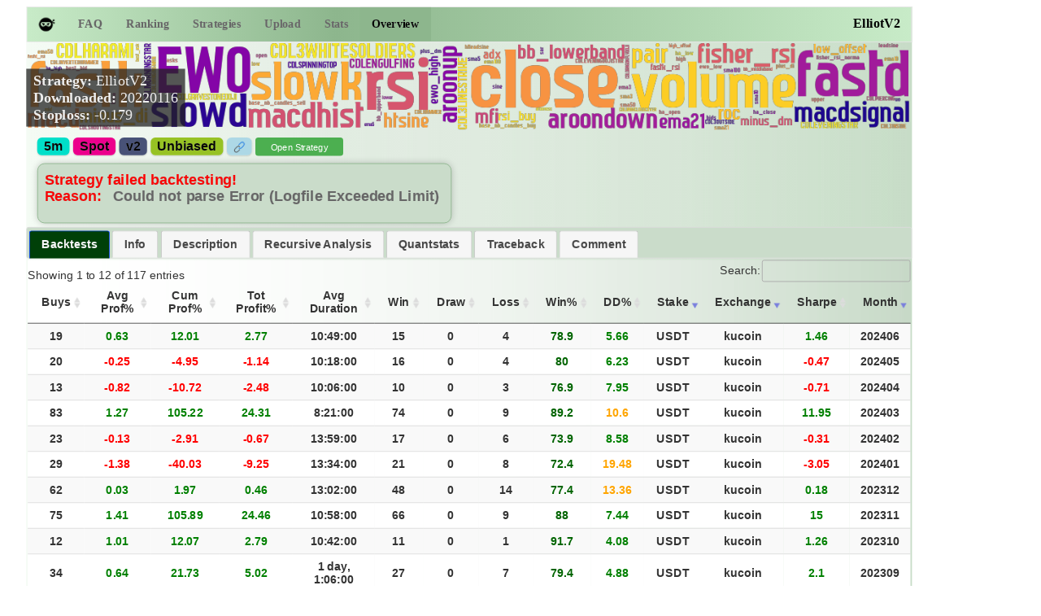

--- FILE ---
content_type: text/html; charset=UTF-8
request_url: https://strat.ninja/overview.php?strategy=ElliotV2
body_size: 16911
content:

<!DOCTYPE html>
<html>
<head>
<link rel="stylesheet" type="text/css" href="./results/style/style_min.css">

<link rel="stylesheet" type="text/css" href="results/DataTables/datatables.min.css">
<script type="text/javascript" language="javascript" src="results/DataTables/datatables.min.js"></script>
<link rel="preload" href="https://cdn.datatables.net/buttons/2.2.2/css/buttons.dataTables.min.css" as="style">
<link rel="stylesheet" href="https://cdn.datatables.net/buttons/2.2.2/css/buttons.dataTables.min.css" media="print" onload="this.media='all'">

<script type="text/javascript" language="javascript" src="https://cdn.datatables.net/buttons/2.2.2/js/dataTables.buttons.min.js"></script>
<script type="text/javascript" language="javascript" src="https://cdn.datatables.net/buttons/2.2.2/js/buttons.html5.min.js"></script>
<script type="text/javascript" language="javascript" src="https://cdnjs.cloudflare.com/ajax/libs/jszip/3.1.3/jszip.min.js" async></script>
<script src="//ajaxorg.github.io/ace-builds/src-min-noconflict/ace.js" type="text/javascript" charset="utf-8"></script>
<meta name="viewport" content="width=device-width, initial-scale=1.0">

  <script src="https://code.jquery.com/ui/1.13.2/jquery-ui.js"></script>

  <link rel="stylesheet" href="./results/style/jquery-ui.css">

<script>
    function toggleDescriptionSection(containerId) {
        const container = document.getElementById(containerId);
        container.classList.toggle("hidden");
        container.classList.toggle("expanded");
        container.classList.toggle("collapsed");
    }
</script>

<script>
$( function() {
  $( "#tabs" ).tabs();
} );
</script>

<meta name="description" content="Unable to parse Traceback (Logfile Exceeded Limit) "></head>
<body>
        <script type="text/javascript">
                var seconds = 15;
                function countdown() {
                        seconds--;
                        if (document.getElementById("countdown"))
                        {
                           document.getElementById("countdown").innerHTML = seconds;
                        }
                        if (seconds == 0) {
                                clearInterval(countdownTimer);
                        }
                }
                var countdownTimer = setInterval('countdown()', 1000);
        </script>

<div class="ucontainer" style="min-width:90%; margin:0 auto;  inline-size: max-content; max-width: 1210px;">
<div class="paneltop" style="width:100%; position: fixed; padding-top:0px; position: inherit;">
<ul id="ultest">
<li><a href="https://strat.ninja/"><img src="results/images/ninja.png" alt="Index" style="display: block;"></a></li>
<li><a href="faq.php">FAQ</a></li>
<li><a href="ranking.php">Ranking</a></li>
<li><a href="strats.php">Strategies</a></li>
<li><a href="upload.php">Upload</a></li>
<li><a href="stats.php">Stats</a></li>
<li><a class="active" href="#Overview">Overview</a></li>

<title>ElliotV2 - Strategy - Freqtrade Strategy Ninja</title><h1>ElliotV2</h1></ul>
</div>
<div class="panellast"><div class="image-container2"><div class="image-overlay"><img src="/wordcloud/64c0944eecd053640c8b1120971cdb24f2072756d5465a092f1aeb1d09d7c222.png" alt="Wordcloud" style="max-width: -webkit-fill-available;"><div class="text-overlay"><b>Strategy:</b> ElliotV2<br><b>Downloaded:</b> 20220116<br><b>Stoploss:</b> -0.179</div></div></div><div class="paneltext2"><div class="tags"><a title="" class="colorteal">5m</a><a title="" class="colorpurple">Spot</a><a title="" class="darkbl">v2</a><a href=faq.php#bias title="" class="colorgreen">Unbiased</a><a href="https://github.com/Chae0220/txt_file/blob/9d485df8757dcea1347f321bed9ec3a12ed7fb5d/ElliotV2.py" class="colorlightblue" target="_blank"><img alt="Link" src="/images/ext_link.png" width="16" height="16" class="centeri"></a><button class="buttonx" onclick="openSideTab('mirror/ElliotV2.py')">Open Strategy</button></div></div><div class="paneltext"><div class="error-container2"><h16><a style="color:red">Strategy failed backtesting!</a></h16><br><h16><a style="color:red">Reason: </h16><h16>Could not parse Error (Logfile Exceeded Limit)<br></a></h16><br></div></div><div id="tabs"><ul><li><a href="#tabs-1">Backtests</a></li><li><a href="#tabs-2">Info</a></li><li><a href="#tabs-3">Description</a></li><li><a href="#tabs-4">Recursive Analysis</a></li><li><a href="#tabs-6">Quantstats</a></li><li><a href="#tabs-7">Traceback</a></li><script id="dsq-count-scr" src="//strat-ninja.disqus.com/count.js" async></script><li><a href="#tabs-8" data-disqus-identifier="ElliotV2" style="padding-left: 5px, padding-right: 5px;">Comment</a></li></ul><div id="tabs-1"><div id="tableback" div class="tableback" style="display:none;"><table id="example" class="display" style="width: 100%;"><thead><tr><th> </th><th>Strategy</th><th>Buys</th><th>Avg Prof%</th><th>Cum Prof%</th><th>Tot Prof%</th><th>Tot Profit%</th><th>Avg Duration</th><th>Win</th><th>Draw</th><th>Loss</th><th>Win%</th><th>DD Stake</th><th>DD%</th><th>Time</th><th>Stake</th><th>Exchange</th><th>Stoploss</th><th>Sharpe</th><th>Sortino</th><th>Calmar</th><th>Month</th><th>Stats</th><th>sha256</th></tr></thead><tbody><tr><th> </th><th><a href="https://github.com/Chae0220/txt_file/blob/9d485df8757dcea1347f321bed9ec3a12ed7fb5d/ElliotV2.py" target='_blank'>ElliotV2</a></th><th>16</th><th>3.12</th><th>49.88</th><th>149.784</th><th>14.98</th><th>2:28:00</th><th>16</th><th>0</th><th>0</th><th>100</th><th>0</th><th>0</th><th>165.7</th><th>USDT</th><th>binance</th><th>7.82</th><th>7.82</th><th>0</th><th>0</th><th>202201</th><th><a href="quant.php?hash=64c0944eecd053640c8b1120971cdb24f2072756d5465a092f1aeb1d09d7c222&month=202201&config=binance_USDT.html&strategy=ElliotV2" target="_blank"><img alt="Stats" src="/results/images/stats.png" width="16" height="16"></a></th><th> </th></tr><tr><th> </th><th><a href="https://github.com/Chae0220/txt_file/blob/9d485df8757dcea1347f321bed9ec3a12ed7fb5d/ElliotV2.py" target='_blank'>ElliotV2</a></th><th>7</th><th>-0.5</th><th>-3.47</th><th>-10.413</th><th>-1.04</th><th>6:13:00</th><th>6</th><th>0</th><th>1</th><th>85.7</th><th>54.246</th><th>5.2</th><th>170.7</th><th>USDT</th><th>binance</th><th>-1.29</th><th>-1.29</th><th>-1.58</th><th>-11.08</th><th>202202</th><th><a href="quant.php?hash=64c0944eecd053640c8b1120971cdb24f2072756d5465a092f1aeb1d09d7c222&month=202202&config=binance_USDT.html&strategy=ElliotV2" target="_blank"><img alt="Stats" src="/results/images/stats.png" width="16" height="16"></a></th><th> </th></tr><tr><th> </th><th><a href="https://github.com/Chae0220/txt_file/blob/9d485df8757dcea1347f321bed9ec3a12ed7fb5d/ElliotV2.py" target='_blank'>ElliotV2</a></th><th>35</th><th>1</th><th>34.99</th><th>105.072</th><th>10.51</th><th>1day,0:10:00</th><th>28</th><th>0</th><th>7</th><th>80</th><th>54.246</th><th>5.07</th><th>218.9</th><th>USDT</th><th>binance</th><th>3.65</th><th>3.65</th><th>4.84</th><th>36.08</th><th>202203</th><th><a href="quant.php?hash=64c0944eecd053640c8b1120971cdb24f2072756d5465a092f1aeb1d09d7c222&month=202203&config=binance_USDT.html&strategy=ElliotV2" target="_blank"><img alt="Stats" src="/results/images/stats.png" width="16" height="16"></a></th><th> </th></tr><tr><th> </th><th><a href="https://github.com/Chae0220/txt_file/blob/9d485df8757dcea1347f321bed9ec3a12ed7fb5d/ElliotV2.py" target='_blank'>ElliotV2</a></th><th>31</th><th>1.28</th><th>39.69</th><th>119.199</th><th>11.92</th><th>8:56:00</th><th>28</th><th>0</th><th>3</th><th>90.3</th><th>108.493</th><th>9.96</th><th>43.2</th><th>USDT</th><th>binance</th><th>2.6</th><th>2.6</th><th>3.12</th><th>32.19</th><th>202204</th><th><a href="quant.php?hash=64c0944eecd053640c8b1120971cdb24f2072756d5465a092f1aeb1d09d7c222&month=202204&config=binance_USDT.html&strategy=ElliotV2" target="_blank"><img alt="Stats" src="/results/images/stats.png" width="16" height="16"></a></th><th> </th></tr><tr><th> </th><th><a href="https://github.com/Chae0220/txt_file/blob/9d485df8757dcea1347f321bed9ec3a12ed7fb5d/ElliotV2.py" target='_blank'>ElliotV2</a></th><th>39</th><th>-0.83</th><th>-32.39</th><th>-97.263</th><th>-9.73</th><th>14:40:00</th><th>28</th><th>0</th><th>11</th><th>71.8</th><th>118.936</th><th>11.64</th><th>60.3</th><th>USDT</th><th>binance</th><th>-1.87</th><th>-1.87</th><th>-2.19</th><th>-7.1</th><th>202205</th><th><a href="quant.php?hash=64c0944eecd053640c8b1120971cdb24f2072756d5465a092f1aeb1d09d7c222&month=202205&config=binance_USDT.html&strategy=ElliotV2" target="_blank"><img alt="Stats" src="/results/images/stats.png" width="16" height="16"></a></th><th> </th></tr><tr><th> </th><th><a href="https://github.com/Chae0220/txt_file/blob/9d485df8757dcea1347f321bed9ec3a12ed7fb5d/ElliotV2.py" target='_blank'>ElliotV2</a></th><th>42</th><th>-0.38</th><th>-16.03</th><th>-48.151</th><th>-4.82</th><th>12:42:00</th><th>31</th><th>0</th><th>11</th><th>73.8</th><th>167.351</th><th>16.19</th><th>57.1</th><th>USDT</th><th>binance</th><th>-0.54</th><th>-0.54</th><th>-0.89</th><th>-3.09</th><th>202206</th><th><a href="quant.php?hash=64c0944eecd053640c8b1120971cdb24f2072756d5465a092f1aeb1d09d7c222&month=202206&config=binance_USDT.html&strategy=ElliotV2" target="_blank"><img alt="Stats" src="/results/images/stats.png" width="16" height="16"></a></th><th> </th></tr><tr><th> </th><th><a href="https://github.com/Chae0220/txt_file/blob/9d485df8757dcea1347f321bed9ec3a12ed7fb5d/ElliotV2.py" target='_blank'>ElliotV2</a></th><th>27</th><th>0.78</th><th>21.16</th><th>63.5551</th><th>6.36</th><th>11:23:00</th><th>21</th><th>0</th><th>6</th><th>77.8</th><th>66.976</th><th>5.92</th><th>42.4</th><th>USDT</th><th>binance</th><th>1.42</th><th>1.42</th><th>2.01</th><th>14.13</th><th>202207</th><th><a href="quant.php?hash=64c0944eecd053640c8b1120971cdb24f2072756d5465a092f1aeb1d09d7c222&month=202207&config=binance_USDT.html&strategy=ElliotV2" target="_blank"><img alt="Stats" src="/results/images/stats.png" width="16" height="16"></a></th><th> </th></tr><tr><th> </th><th><a href="https://github.com/Chae0220/txt_file/blob/9d485df8757dcea1347f321bed9ec3a12ed7fb5d/ElliotV2.py" target='_blank'>ElliotV2</a></th><th>9</th><th>0.06</th><th>0.56</th><th>1.68961</th><th>0.17</th><th>5:14:00</th><th>7</th><th>0</th><th>2</th><th>77.8</th><th>54.246</th><th>5.36</th><th>31.5</th><th>USDT</th><th>binance</th><th>-0.41</th><th>-0.41</th><th>-0.49</th><th>-2.84</th><th>202208</th><th><a href="quant.php?hash=64c0944eecd053640c8b1120971cdb24f2072756d5465a092f1aeb1d09d7c222&month=202208&config=binance_USDT.html&strategy=ElliotV2" target="_blank"><img alt="Stats" src="/results/images/stats.png" width="16" height="16"></a></th><th> </th></tr><tr><th> </th><th><a href="https://github.com/Chae0220/txt_file/blob/9d485df8757dcea1347f321bed9ec3a12ed7fb5d/ElliotV2.py" target='_blank'>ElliotV2</a></th><th>8</th><th>0.24</th><th>1.91</th><th>5.72212</th><th>0.57</th><th>6:36:00</th><th>6</th><th>0</th><th>2</th><th>75</th><th>45.126</th><th>4.29</th><th>28.5</th><th>USDT</th><th>binance</th><th>2.49</th><th>2.49</th><th>6.05</th><th>77.22</th><th>202209</th><th><a href="quant.php?hash=64c0944eecd053640c8b1120971cdb24f2072756d5465a092f1aeb1d09d7c222&month=202209&config=binance_USDT.html&strategy=ElliotV2" target="_blank"><img alt="Stats" src="/results/images/stats.png" width="16" height="16"></a></th><th> </th></tr><tr><th> </th><th><a href="https://github.com/Chae0220/txt_file/blob/9d485df8757dcea1347f321bed9ec3a12ed7fb5d/ElliotV2.py" target='_blank'>ElliotV2</a></th><th>14</th><th>0.47</th><th>6.56</th><th>19.6932</th><th>1.97</th><th>21:00:00</th><th>12</th><th>0</th><th>2</th><th>85.7</th><th>54.246</th><th>5.08</th><th>45.9</th><th>USDT</th><th>binance</th><th>0.75</th><th>0.75</th><th>1.03</th><th>4.63</th><th>202210</th><th><a href="quant.php?hash=64c0944eecd053640c8b1120971cdb24f2072756d5465a092f1aeb1d09d7c222&month=202210&config=binance_USDT.html&strategy=ElliotV2" target="_blank"><img alt="Stats" src="/results/images/stats.png" width="16" height="16"></a></th><th> </th></tr><tr><th> </th><th><a href="https://github.com/Chae0220/txt_file/blob/9d485df8757dcea1347f321bed9ec3a12ed7fb5d/ElliotV2.py" target='_blank'>ElliotV2</a></th><th>68</th><th>1.28</th><th>87.14</th><th>261.696</th><th>26.17</th><th>5:21:00</th><th>58</th><th>0</th><th>10</th><th>85.3</th><th>109.852</th><th>9.95</th><th>54.7</th><th>USDT</th><th>binance</th><th>3.12</th><th>3.12</th><th>5.02</th><th>110.4</th><th>202211</th><th><a href="quant.php?hash=64c0944eecd053640c8b1120971cdb24f2072756d5465a092f1aeb1d09d7c222&month=202211&config=binance_USDT.html&strategy=ElliotV2" target="_blank"><img alt="Stats" src="/results/images/stats.png" width="16" height="16"></a></th><th> </th></tr><tr><th> </th><th><a href="https://github.com/Chae0220/txt_file/blob/9d485df8757dcea1347f321bed9ec3a12ed7fb5d/ElliotV2.py" target='_blank'>ElliotV2</a></th><th>4</th><th>2.6</th><th>10.38</th><th>31.1752</th><th>3.12</th><th>1:54:00</th><th>4</th><th>0</th><th>0</th><th>100</th><th>0</th><th>0</th><th>36.5</th><th>USDT</th><th>binance</th><th>9.17</th><th>9.17</th><th>0</th><th>0</th><th>202212</th><th><a href="quant.php?hash=64c0944eecd053640c8b1120971cdb24f2072756d5465a092f1aeb1d09d7c222&month=202212&config=binance_USDT.html&strategy=ElliotV2" target="_blank"><img alt="Stats" src="/results/images/stats.png" width="16" height="16"></a></th><th> </th></tr><tr><th> </th><th><a href="https://github.com/Chae0220/txt_file/blob/9d485df8757dcea1347f321bed9ec3a12ed7fb5d/ElliotV2.py" target='_blank'>ElliotV2</a></th><th>19</th><th>-0.54</th><th>-10.29</th><th>-30.8974</th><th>-3.09</th><th>13:14:00</th><th>13</th><th>0</th><th>6</th><th>68.4</th><th>68.698</th><th>6.62</th><th>49.2</th><th>USDT</th><th>binance</th><th>-1.23</th><th>-1.23</th><th>-1.47</th><th>-7.74</th><th>202301</th><th><a href="quant.php?hash=64c0944eecd053640c8b1120971cdb24f2072756d5465a092f1aeb1d09d7c222&month=202301&config=binance_USDT.html&strategy=ElliotV2" target="_blank"><img alt="Stats" src="/results/images/stats.png" width="16" height="16"></a></th><th> </th></tr><tr><th> </th><th><a href="https://github.com/Chae0220/txt_file/blob/9d485df8757dcea1347f321bed9ec3a12ed7fb5d/ElliotV2.py" target='_blank'>ElliotV2</a></th><th>25</th><th>-3.37</th><th>-84.36</th><th>-253.31</th><th>-19.49</th><th>1 day, 0:03:00</th><th>16</th><th>0</th><th>9</th><th>64</th><th>295.324</th><th>22.01</th><th>69.4</th><th>USDT</th><th>binance</th><th>-6.68</th><th>-6.68</th><th>-9.19</th><th>-60.42</th><th>202302</th><th><a href="quant.php?hash=64c0944eecd053640c8b1120971cdb24f2072756d5465a092f1aeb1d09d7c222&month=202302&config=binance_USDT.html&strategy=ElliotV2" target="_blank"><img alt="Stats" src="/results/images/stats.png" width="16" height="16"></a></th><th> </th></tr><tr><th> </th><th><a href="https://github.com/Chae0220/txt_file/blob/9d485df8757dcea1347f321bed9ec3a12ed7fb5d/ElliotV2.py" target='_blank'>ElliotV2</a></th><th>12</th><th>-1.02</th><th>-12.25</th><th>-36.8003</th><th>-2.83</th><th>19:40:00</th><th>10</th><th>0</th><th>2</th><th>83.3</th><th>54.186</th><th>4.35</th><th>49.3</th><th>USDT</th><th>binance</th><th>-0.98</th><th>-0.98</th><th>-1869.04</th><th>-40.11</th><th>202303</th><th><a href="quant.php?hash=64c0944eecd053640c8b1120971cdb24f2072756d5465a092f1aeb1d09d7c222&month=202303&config=binance_USDT.html&strategy=ElliotV2" target="_blank"><img alt="Stats" src="/results/images/stats.png" width="16" height="16"></a></th><th> </th></tr><tr><th> </th><th><a href="https://github.com/Chae0220/txt_file/blob/9d485df8757dcea1347f321bed9ec3a12ed7fb5d/ElliotV2.py" target='_blank'>ElliotV2</a></th><th>14</th><th>0.61</th><th>8.52</th><th>25.6027</th><th>1.97</th><th>1 day, 4:17:00</th><th>10</th><th>0</th><th>4</th><th>71.4</th><th>61.511</th><th>4.43</th><th>59.8</th><th>USDT</th><th>binance</th><th>1.13</th><th>1.13</th><th>1.19</th><th>28.28</th><th>202304</th><th><a href="quant.php?hash=64c0944eecd053640c8b1120971cdb24f2072756d5465a092f1aeb1d09d7c222&month=202304&config=binance_USDT.html&strategy=ElliotV2" target="_blank"><img alt="Stats" src="/results/images/stats.png" width="16" height="16"></a></th><th> </th></tr><tr><th> </th><th><a href="https://github.com/Chae0220/txt_file/blob/9d485df8757dcea1347f321bed9ec3a12ed7fb5d/ElliotV2.py" target='_blank'>ElliotV2</a></th><th>5</th><th>1.84</th><th>9.2</th><th>27.6274</th><th>2.13</th><th>13:55:00</th><th>4</th><th>0</th><th>1</th><th>80</th><th>0.6</th><th>0.05</th><th>42.3</th><th>USDT</th><th>binance</th><th>4.34</th><th>4.34</th><th>160.39</th><th>2899.5</th><th>202305</th><th><a href="quant.php?hash=64c0944eecd053640c8b1120971cdb24f2072756d5465a092f1aeb1d09d7c222&month=202305&config=binance_USDT.html&strategy=ElliotV2" target="_blank"><img alt="Stats" src="/results/images/stats.png" width="16" height="16"></a></th><th> </th></tr><tr><th> </th><th><a href="https://github.com/Chae0220/txt_file/blob/9d485df8757dcea1347f321bed9ec3a12ed7fb5d/ElliotV2.py" target='_blank'>ElliotV2</a></th><th>18</th><th>2.09</th><th>37.57</th><th>112.809</th><th>8.68</th><th>6:56:00</th><th>16</th><th>0</th><th>2</th><th>88.9</th><th>54.032</th><th>3.82</th><th>39.7</th><th>USDT</th><th>binance</th><th>4.73</th><th>4.73</th><th>2.69</th><th>144.49</th><th>202306</th><th><a href="quant.php?hash=64c0944eecd053640c8b1120971cdb24f2072756d5465a092f1aeb1d09d7c222&month=202306&config=binance_USDT.html&strategy=ElliotV2" target="_blank"><img alt="Stats" src="/results/images/stats.png" width="16" height="16"></a></th><th> </th></tr><tr><th> </th><th><a href="https://github.com/Chae0220/txt_file/blob/9d485df8757dcea1347f321bed9ec3a12ed7fb5d/ElliotV2.py" target='_blank'>ElliotV2</a></th><th>14</th><th>-1.94</th><th>-27.21</th><th>-81.7522</th><th>-6.29</th><th>1 day, 9:01:00</th><th>10</th><th>0</th><th>4</th><th>71.4</th><th>147.076</th><th>10.77</th><th>41.7</th><th>USDT</th><th>binance</th><th>-2.25</th><th>-2.25</th><th>-3.35</th><th>-37.18</th><th>202307</th><th><a href="quant.php?hash=64c0944eecd053640c8b1120971cdb24f2072756d5465a092f1aeb1d09d7c222&month=202307&config=binance_USDT.html&strategy=ElliotV2" target="_blank"><img alt="Stats" src="/results/images/stats.png" width="16" height="16"></a></th><th> </th></tr><tr><th> </th><th><a href="https://github.com/Chae0220/txt_file/blob/9d485df8757dcea1347f321bed9ec3a12ed7fb5d/ElliotV2.py" target='_blank'>ElliotV2</a></th><th>7</th><th>-9.1</th><th>-63.69</th><th>-191.27</th><th>-14.71</th><th>1 day, 13:30:00</th><th>3</th><th>0</th><th>4</th><th>42.9</th><th>198.981</th><th>15.22</th><th>38.5</th><th>USDT</th><th>binance</th><th>-3.8</th><th>-3.8</th><th>-2353.42</th><th>-59.59</th><th>202308</th><th><a href="quant.php?hash=64c0944eecd053640c8b1120971cdb24f2072756d5465a092f1aeb1d09d7c222&month=202308&config=binance_USDT.html&strategy=ElliotV2" target="_blank"><img alt="Stats" src="/results/images/stats.png" width="16" height="16"></a></th><th> </th></tr><tr><th> </th><th><a href="https://github.com/Chae0220/txt_file/blob/9d485df8757dcea1347f321bed9ec3a12ed7fb5d/ElliotV2.py" target='_blank'>ElliotV2</a></th><th>23</th><th>0.73</th><th>16.84</th><th>50.5931</th><th>3.89</th><th>12:03:00</th><th>17</th><th>0</th><th>6</th><th>73.9</th><th>133.013</th><th>9.18</th><th>34.2</th><th>USDT</th><th>binance</th><th>1.58</th><th>1.58</th><th>1.6</th><th>27.91</th><th>202309</th><th><a href="quant.php?hash=64c0944eecd053640c8b1120971cdb24f2072756d5465a092f1aeb1d09d7c222&month=202309&config=binance_USDT.html&strategy=ElliotV2" target="_blank"><img alt="Stats" src="/results/images/stats.png" width="16" height="16"></a></th><th> </th></tr><tr><th> </th><th><a href="https://github.com/Chae0220/txt_file/blob/9d485df8757dcea1347f321bed9ec3a12ed7fb5d/ElliotV2.py" target='_blank'>ElliotV2</a></th><th>7</th><th>2.57</th><th>17.98</th><th>53.9908</th><th>4.15</th><th>10:32:00</th><th>7</th><th>0</th><th>0</th><th>100</th><th>0</th><th>0</th><th>27</th><th>USDT</th><th>binance</th><th>12.26</th><th>12.26</th><th>0</th><th>0</th><th>202310</th><th><a href="quant.php?hash=64c0944eecd053640c8b1120971cdb24f2072756d5465a092f1aeb1d09d7c222&month=202310&config=binance_USDT.html&strategy=ElliotV2" target="_blank"><img alt="Stats" src="/results/images/stats.png" width="16" height="16"></a></th><th> </th></tr><tr><th> </th><th><a href="https://github.com/Chae0220/txt_file/blob/9d485df8757dcea1347f321bed9ec3a12ed7fb5d/ElliotV2.py" target='_blank'>ElliotV2</a></th><th>53</th><th>1.24</th><th>65.88</th><th>197.765</th><th>15.21</th><th>5:24:00</th><th>48</th><th>0</th><th>5</th><th>90.6</th><th>68.96</th><th>4.73</th><th>42</th><th>USDT</th><th>binance</th><th>7.65</th><th>7.65</th><th>6.9</th><th>212.06</th><th>202311</th><th><a href="quant.php?hash=64c0944eecd053640c8b1120971cdb24f2072756d5465a092f1aeb1d09d7c222&month=202311&config=binance_USDT.html&strategy=ElliotV2" target="_blank"><img alt="Stats" src="/results/images/stats.png" width="16" height="16"></a></th><th> </th></tr><tr><th> </th><th><a href="https://github.com/Chae0220/txt_file/blob/9d485df8757dcea1347f321bed9ec3a12ed7fb5d/ElliotV2.py" target='_blank'>ElliotV2</a></th><th>87</th><th>1.29</th><th>112.24</th><th>337.013</th><th>25.92</th><th>12:31:00</th><th>76</th><th>0</th><th>11</th><th>87.4</th><th>124.824</th><th>8.94</th><th>85.2</th><th>USDT</th><th>binance</th><th>12.6</th><th>12.6</th><th>10.07</th><th>184.61</th><th>202312</th><th><a href="quant.php?hash=64c0944eecd053640c8b1120971cdb24f2072756d5465a092f1aeb1d09d7c222&month=202312&config=binance_USDT.html&strategy=ElliotV2" target="_blank"><img alt="Stats" src="/results/images/stats.png" width="16" height="16"></a></th><th> </th></tr><tr><th> </th><th><a href="https://github.com/Chae0220/txt_file/blob/9d485df8757dcea1347f321bed9ec3a12ed7fb5d/ElliotV2.py" target='_blank'>ElliotV2</a></th><th>30</th><th>1.46</th><th>43.75</th><th>131.398</th><th>10.11</th><th>4:40:00</th><th>27</th><th>0</th><th>3</th><th>90</th><th>102.334</th><th>7.23</th><th>38.2</th><th>USDT</th><th>binance</th><th>4.18</th><th>4.18</th><th>2220.59</th><th>89.02</th><th>202401</th><th><a href="quant.php?hash=64c0944eecd053640c8b1120971cdb24f2072756d5465a092f1aeb1d09d7c222&month=202401&config=binance_USDT.html&strategy=ElliotV2" target="_blank"><img alt="Stats" src="/results/images/stats.png" width="16" height="16"></a></th><th> </th></tr><tr><th> </th><th><a href="https://github.com/Chae0220/txt_file/blob/9d485df8757dcea1347f321bed9ec3a12ed7fb5d/ElliotV2.py" target='_blank'>ElliotV2</a></th><th>36</th><th>1.1</th><th>39.44</th><th>118.429</th><th>9.11</th><th>13:36:00</th><th>32</th><th>0</th><th>4</th><th>88.9</th><th>83.441</th><th>5.56</th><th>41.8</th><th>USDT</th><th>binance</th><th>4.83</th><th>4.83</th><th>4.64</th><th>108.02</th><th>202402</th><th><a href="quant.php?hash=64c0944eecd053640c8b1120971cdb24f2072756d5465a092f1aeb1d09d7c222&month=202402&config=binance_USDT.html&strategy=ElliotV2" target="_blank"><img alt="Stats" src="/results/images/stats.png" width="16" height="16"></a></th><th> </th></tr><tr><th> </th><th><a href="https://github.com/Chae0220/txt_file/blob/9d485df8757dcea1347f321bed9ec3a12ed7fb5d/ElliotV2.py" target='_blank'>ElliotV2</a></th><th>48</th><th>-2.28</th><th>-109.34</th><th>-328.044</th><th>-25.23</th><th>19:10:00</th><th>35</th><th>0</th><th>13</th><th>72.9</th><th>388.356</th><th>28.55</th><th>40.4</th><th>USDT</th><th>binance</th><th>-8.3</th><th>-8.3</th><th>-13.65</th><th>-56.29</th><th>202403</th><th><a href="quant.php?hash=64c0944eecd053640c8b1120971cdb24f2072756d5465a092f1aeb1d09d7c222&month=202403&config=binance_USDT.html&strategy=ElliotV2" target="_blank"><img alt="Stats" src="/results/images/stats.png" width="16" height="16"></a></th><th> </th></tr><tr><th> </th><th><a href="https://github.com/Chae0220/txt_file/blob/9d485df8757dcea1347f321bed9ec3a12ed7fb5d/ElliotV2.py" target='_blank'>ElliotV2</a></th><th>29</th><th>-0.55</th><th>-15.93</th><th>-47.7556</th><th>-3.67</th><th>10:41:00</th><th>23</th><th>0</th><th>6</th><th>79.3</th><th>132.198</th><th>9.55</th><th>24.7</th><th>USDT</th><th>binance</th><th>-1.32</th><th>-1.32</th><th>-2.62</th><th>-25.34</th><th>202404</th><th><a href="quant.php?hash=64c0944eecd053640c8b1120971cdb24f2072756d5465a092f1aeb1d09d7c222&month=202404&config=binance_USDT.html&strategy=ElliotV2" target="_blank"><img alt="Stats" src="/results/images/stats.png" width="16" height="16"></a></th><th> </th></tr><tr><th> </th><th><a href="https://github.com/Chae0220/txt_file/blob/9d485df8757dcea1347f321bed9ec3a12ed7fb5d/ElliotV2.py" target='_blank'>ElliotV2</a></th><th>21</th><th>1.56</th><th>32.82</th><th>98.5323</th><th>7.58</th><th>10:33:00</th><th>19</th><th>0</th><th>2</th><th>90.5</th><th>70.257</th><th>4.8</th><th>22.5</th><th>USDT</th><th>binance</th><th>3.89</th><th>3.89</th><th>5.64</th><th>100.62</th><th>202405</th><th><a href="quant.php?hash=64c0944eecd053640c8b1120971cdb24f2072756d5465a092f1aeb1d09d7c222&month=202405&config=binance_USDT.html&strategy=ElliotV2" target="_blank"><img alt="Stats" src="/results/images/stats.png" width="16" height="16"></a></th><th> </th></tr><tr><th> </th><th><a href="https://github.com/Chae0220/txt_file/blob/9d485df8757dcea1347f321bed9ec3a12ed7fb5d/ElliotV2.py" target='_blank'>ElliotV2</a></th><th>11</th><th>-0.85</th><th>-9.39</th><th>-28.1884</th><th>-2.17</th><th>5:43:00</th><th>9</th><th>0</th><th>2</th><th>81.8</th><th>64.628</th><th>4.84</th><th>18.3</th><th>USDT</th><th>binance</th><th>-0.76</th><th>-0.76</th><th>-725.84</th><th>-29.54</th><th>202406</th><th><a href="quant.php?hash=64c0944eecd053640c8b1120971cdb24f2072756d5465a092f1aeb1d09d7c222&month=202406&config=binance_USDT.html&strategy=ElliotV2" target="_blank"><img alt="Stats" src="/results/images/stats.png" width="16" height="16"></a></th><th> </th></tr><tr><th> </th><th><a href="https://github.com/Chae0220/txt_file/blob/9d485df8757dcea1347f321bed9ec3a12ed7fb5d/ElliotV2.py" target='_blank'>ElliotV2</a></th><th>4</th><th>-1.95</th><th>-7.81</th><th>-23.4639</th><th>-1.8</th><th>1 day, 5:15:00</th><th>3</th><th>0</th><th>1</th><th>75</th><th>54.117</th><th>4.07</th><th>20.7</th><th>USDT</th><th>binance</th><th>-0.53</th><th>-0.53</th><th>0</th><th>-28.26</th><th>202407</th><th><a href="quant.php?hash=64c0944eecd053640c8b1120971cdb24f2072756d5465a092f1aeb1d09d7c222&month=202407&config=binance_USDT.html&strategy=ElliotV2" target="_blank"><img alt="Stats" src="/results/images/stats.png" width="16" height="16"></a></th><th> </th></tr><tr><th> </th><th><a href="https://github.com/Chae0220/txt_file/blob/9d485df8757dcea1347f321bed9ec3a12ed7fb5d/ElliotV2.py" target='_blank'>ElliotV2</a></th><th>40</th><th>-0.51</th><th>-20.46</th><th>-61.3482</th><th>-4.72</th><th>13:59:00</th><th>31</th><th>0</th><th>9</th><th>77.5</th><th>171.67</th><th>12.17</th><th>29.8</th><th>USDT</th><th>binance</th><th>-1.81</th><th>-1.81</th><th>-1.63</th><th>-23.89</th><th>202412</th><th><a href="quant.php?hash=64c0944eecd053640c8b1120971cdb24f2072756d5465a092f1aeb1d09d7c222&month=202412&config=binance_USDT.html&strategy=ElliotV2" target="_blank"><img alt="Stats" src="/results/images/stats.png" width="16" height="16"></a></th><th> </th></tr><tr><th> </th><th><a href="https://github.com/Chae0220/txt_file/blob/9d485df8757dcea1347f321bed9ec3a12ed7fb5d/ElliotV2.py" target='_blank'>ElliotV2</a></th><th>81</th><th>1.72</th><th>138.95</th><th>417.277</th><th>41.73</th><th>5:05:00</th><th>71</th><th>0</th><th>10</th><th>87.7</th><th>66.548</th><th>4.73</th><th>49.7</th><th>BUSD</th><th>binance</th><th>7.72</th><th>7.72</th><th>18.62</th><th>1296.48</th><th>202201</th><th><a href="quant.php?hash=64c0944eecd053640c8b1120971cdb24f2072756d5465a092f1aeb1d09d7c222&month=202201&config=binance_BUSD.html&strategy=ElliotV2" target="_blank"><img alt="Stats" src="/results/images/stats.png" width="16" height="16"></a></th><th> </th></tr><tr><th> </th><th><a href="https://github.com/Chae0220/txt_file/blob/9d485df8757dcea1347f321bed9ec3a12ed7fb5d/ElliotV2.py" target='_blank'>ElliotV2</a></th><th>69</th><th>0.49</th><th>33.89</th><th>101.774</th><th>10.18</th><th>7:13:00</th><th>56</th><th>0</th><th>13</th><th>81.2</th><th>107.689</th><th>9.21</th><th>61.7</th><th>BUSD</th><th>binance</th><th>1.71</th><th>1.71</th><th>2.92</th><th>26.27</th><th>202202</th><th><a href="quant.php?hash=64c0944eecd053640c8b1120971cdb24f2072756d5465a092f1aeb1d09d7c222&month=202202&config=binance_BUSD.html&strategy=ElliotV2" target="_blank"><img alt="Stats" src="/results/images/stats.png" width="16" height="16"></a></th><th> </th></tr><tr><th> </th><th><a href="https://github.com/Chae0220/txt_file/blob/9d485df8757dcea1347f321bed9ec3a12ed7fb5d/ElliotV2.py" target='_blank'>ElliotV2</a></th><th>83</th><th>0.66</th><th>55.07</th><th>165.386</th><th>16.54</th><th>7:33:00</th><th>69</th><th>0</th><th>14</th><th>83.1</th><th>128.771</th><th>12</th><th>72.6</th><th>BUSD</th><th>binance</th><th>2.02</th><th>2.02</th><th>3.06</th><th>29.61</th><th>202203</th><th><a href="quant.php?hash=64c0944eecd053640c8b1120971cdb24f2072756d5465a092f1aeb1d09d7c222&month=202203&config=binance_BUSD.html&strategy=ElliotV2" target="_blank"><img alt="Stats" src="/results/images/stats.png" width="16" height="16"></a></th><th> </th></tr><tr><th> </th><th><a href="https://github.com/Chae0220/txt_file/blob/9d485df8757dcea1347f321bed9ec3a12ed7fb5d/ElliotV2.py" target='_blank'>ElliotV2</a></th><th>41</th><th>-1.48</th><th>-60.69</th><th>-182.242</th><th>-18.22</th><th>13:55:00</th><th>31</th><th>0</th><th>10</th><th>75.6</th><th>271.731</th><th>25.59</th><th>55.3</th><th>BUSD</th><th>binance</th><th>-2.69</th><th>-2.69</th><th>-2.89</th><th>-3.78</th><th>202204</th><th><a href="quant.php?hash=64c0944eecd053640c8b1120971cdb24f2072756d5465a092f1aeb1d09d7c222&month=202204&config=binance_BUSD.html&strategy=ElliotV2" target="_blank"><img alt="Stats" src="/results/images/stats.png" width="16" height="16"></a></th><th> </th></tr><tr><th> </th><th><a href="https://github.com/Chae0220/txt_file/blob/9d485df8757dcea1347f321bed9ec3a12ed7fb5d/ElliotV2.py" target='_blank'>ElliotV2</a></th><th>119</th><th>0.4</th><th>47.17</th><th>141.646</th><th>14.16</th><th>3:40:00</th><th>97</th><th>0</th><th>22</th><th>81.5</th><th>350.882</th><th>34.62</th><th>53.6</th><th>BUSD</th><th>binance</th><th>1.99</th><th>1.99</th><th>3.4</th><th>31.57</th><th>202205</th><th><a href="quant.php?hash=64c0944eecd053640c8b1120971cdb24f2072756d5465a092f1aeb1d09d7c222&month=202205&config=binance_BUSD.html&strategy=ElliotV2" target="_blank"><img alt="Stats" src="/results/images/stats.png" width="16" height="16"></a></th><th> </th></tr><tr><th> </th><th><a href="https://github.com/Chae0220/txt_file/blob/9d485df8757dcea1347f321bed9ec3a12ed7fb5d/ElliotV2.py" target='_blank'>ElliotV2</a></th><th>45</th><th>-0.72</th><th>-32.45</th><th>-97.452</th><th>-9.75</th><th>10:10:00</th><th>34</th><th>0</th><th>11</th><th>75.6</th><th>195.831</th><th>19.13</th><th>53.1</th><th>BUSD</th><th>binance</th><th>-1.68</th><th>-1.68</th><th>-1.88</th><th>-3.99</th><th>202206</th><th><a href="quant.php?hash=64c0944eecd053640c8b1120971cdb24f2072756d5465a092f1aeb1d09d7c222&month=202206&config=binance_BUSD.html&strategy=ElliotV2" target="_blank"><img alt="Stats" src="/results/images/stats.png" width="16" height="16"></a></th><th> </th></tr><tr><th> </th><th><a href="https://github.com/Chae0220/txt_file/blob/9d485df8757dcea1347f321bed9ec3a12ed7fb5d/ElliotV2.py" target='_blank'>ElliotV2</a></th><th>42</th><th>1.65</th><th>69.36</th><th>208.288</th><th>20.83</th><th>10:43:00</th><th>38</th><th>0</th><th>4</th><th>90.5</th><th>54.246</th><th>5.16</th><th>49.2</th><th>BUSD</th><th>binance</th><th>4.62</th><th>4.62</th><th>7.44</th><th>148.68</th><th>202207</th><th><a href="quant.php?hash=64c0944eecd053640c8b1120971cdb24f2072756d5465a092f1aeb1d09d7c222&month=202207&config=binance_BUSD.html&strategy=ElliotV2" target="_blank"><img alt="Stats" src="/results/images/stats.png" width="16" height="16"></a></th><th> </th></tr><tr><th> </th><th><a href="https://github.com/Chae0220/txt_file/blob/9d485df8757dcea1347f321bed9ec3a12ed7fb5d/ElliotV2.py" target='_blank'>ElliotV2</a></th><th>25</th><th>0.13</th><th>3.37</th><th>10.1279</th><th>1.01</th><th>14:55:00</th><th>21</th><th>0</th><th>4</th><th>84</th><th>56.326</th><th>5.6</th><th>48.1</th><th>BUSD</th><th>binance</th><th>1.46</th><th>1.46</th><th>2</th><th>14.77</th><th>202208</th><th><a href="quant.php?hash=64c0944eecd053640c8b1120971cdb24f2072756d5465a092f1aeb1d09d7c222&month=202208&config=binance_BUSD.html&strategy=ElliotV2" target="_blank"><img alt="Stats" src="/results/images/stats.png" width="16" height="16"></a></th><th> </th></tr><tr><th> </th><th><a href="https://github.com/Chae0220/txt_file/blob/9d485df8757dcea1347f321bed9ec3a12ed7fb5d/ElliotV2.py" target='_blank'>ElliotV2</a></th><th>54</th><th>0.47</th><th>25.64</th><th>76.9962</th><th>7.7</th><th>7:12:00</th><th>44</th><th>0</th><th>10</th><th>81.5</th><th>99.603</th><th>8.47</th><th>49.6</th><th>BUSD</th><th>binance</th><th>2.78</th><th>2.78</th><th>5.29</th><th>62.94</th><th>202209</th><th><a href="quant.php?hash=64c0944eecd053640c8b1120971cdb24f2072756d5465a092f1aeb1d09d7c222&month=202209&config=binance_BUSD.html&strategy=ElliotV2" target="_blank"><img alt="Stats" src="/results/images/stats.png" width="16" height="16"></a></th><th> </th></tr><tr><th> </th><th><a href="https://github.com/Chae0220/txt_file/blob/9d485df8757dcea1347f321bed9ec3a12ed7fb5d/ElliotV2.py" target='_blank'>ElliotV2</a></th><th>12</th><th>-0.66</th><th>-7.95</th><th>-23.8594</th><th>-2.39</th><th>1 day, 12:28:00</th><th>8</th><th>0</th><th>4</th><th>66.7</th><th>59.865</th><th>5.78</th><th>53.2</th><th>BUSD</th><th>binance</th><th>0.43</th><th>0.43</th><th>0.51</th><th>1.92</th><th>202210</th><th><a href="quant.php?hash=64c0944eecd053640c8b1120971cdb24f2072756d5465a092f1aeb1d09d7c222&month=202210&config=binance_BUSD.html&strategy=ElliotV2" target="_blank"><img alt="Stats" src="/results/images/stats.png" width="16" height="16"></a></th><th> </th></tr><tr><th> </th><th><a href="https://github.com/Chae0220/txt_file/blob/9d485df8757dcea1347f321bed9ec3a12ed7fb5d/ElliotV2.py" target='_blank'>ElliotV2</a></th><th>75</th><th>0.93</th><th>70.08</th><th>210.455</th><th>21.05</th><th>6:28:00</th><th>63</th><th>0</th><th>12</th><th>84</th><th>96.252</th><th>7.4</th><th>61.7</th><th>BUSD</th><th>binance</th><th>3.19</th><th>3.19</th><th>5.59</th><th>132.65</th><th>202211</th><th><a href="quant.php?hash=64c0944eecd053640c8b1120971cdb24f2072756d5465a092f1aeb1d09d7c222&month=202211&config=binance_BUSD.html&strategy=ElliotV2" target="_blank"><img alt="Stats" src="/results/images/stats.png" width="16" height="16"></a></th><th> </th></tr><tr><th> </th><th><a href="https://github.com/Chae0220/txt_file/blob/9d485df8757dcea1347f321bed9ec3a12ed7fb5d/ElliotV2.py" target='_blank'>ElliotV2</a></th><th>38</th><th>1.09</th><th>41.53</th><th>124.718</th><th>12.47</th><th>13:14:00</th><th>34</th><th>0</th><th>4</th><th>89.5</th><th>57.85</th><th>4.89</th><th>63.3</th><th>BUSD</th><th>binance</th><th>2.52</th><th>2.52</th><th>4.55</th><th>45.46</th><th>202212</th><th><a href="quant.php?hash=64c0944eecd053640c8b1120971cdb24f2072756d5465a092f1aeb1d09d7c222&month=202212&config=binance_BUSD.html&strategy=ElliotV2" target="_blank"><img alt="Stats" src="/results/images/stats.png" width="16" height="16"></a></th><th> </th></tr><tr><th> </th><th><a href="https://github.com/Chae0220/txt_file/blob/9d485df8757dcea1347f321bed9ec3a12ed7fb5d/ElliotV2.py" target='_blank'>ElliotV2</a></th><th>53</th><th>1.3</th><th>69.03</th><th>207.285</th><th>20.73</th><th>12:35:00</th><th>44</th><th>0</th><th>9</th><th>83</th><th>105.326</th><th>8.02</th><th>75</th><th>BUSD</th><th>binance</th><th>4.46</th><th>4.46</th><th>11.49</th><th>197.77</th><th>202301</th><th><a href="quant.php?hash=64c0944eecd053640c8b1120971cdb24f2072756d5465a092f1aeb1d09d7c222&month=202301&config=binance_BUSD.html&strategy=ElliotV2" target="_blank"><img alt="Stats" src="/results/images/stats.png" width="16" height="16"></a></th><th> </th></tr><tr><th> </th><th><a href="https://github.com/Chae0220/txt_file/blob/9d485df8757dcea1347f321bed9ec3a12ed7fb5d/ElliotV2.py" target='_blank'>ElliotV2</a></th><th>47</th><th>0.55</th><th>25.96</th><th>78.1059</th><th>6.01</th><th>11:05:00</th><th>38</th><th>0</th><th>9</th><th>80.9</th><th>146.007</th><th>9.58</th><th>63.6</th><th>BUSD</th><th>binance</th><th>2.84</th><th>2.84</th><th>2.27</th><th>42.79</th><th>202302</th><th><a href="quant.php?hash=64c0944eecd053640c8b1120971cdb24f2072756d5465a092f1aeb1d09d7c222&month=202302&config=binance_BUSD.html&strategy=ElliotV2" target="_blank"><img alt="Stats" src="/results/images/stats.png" width="16" height="16"></a></th><th> </th></tr><tr><th> </th><th><a href="https://github.com/Chae0220/txt_file/blob/9d485df8757dcea1347f321bed9ec3a12ed7fb5d/ElliotV2.py" target='_blank'>ElliotV2</a></th><th>18</th><th>0.52</th><th>9.45</th><th>28.323</th><th>2.18</th><th>8:58:00</th><th>16</th><th>0</th><th>2</th><th>88.9</th><th>54.237</th><th>3.99</th><th>45.7</th><th>BUSD</th><th>binance</th><th>0.87</th><th>0.87</th><th>284.45</th><th>33.64</th><th>202303</th><th><a href="quant.php?hash=64c0944eecd053640c8b1120971cdb24f2072756d5465a092f1aeb1d09d7c222&month=202303&config=binance_BUSD.html&strategy=ElliotV2" target="_blank"><img alt="Stats" src="/results/images/stats.png" width="16" height="16"></a></th><th> </th></tr><tr><th> </th><th><a href="https://github.com/Chae0220/txt_file/blob/9d485df8757dcea1347f321bed9ec3a12ed7fb5d/ElliotV2.py" target='_blank'>ElliotV2</a></th><th>16</th><th>0.58</th><th>9.29</th><th>27.8918</th><th>2.15</th><th>9:56:00</th><th>14</th><th>0</th><th>2</th><th>87.5</th><th>85.589</th><th>6.06</th><th>46.8</th><th>BUSD</th><th>binance</th><th>1.02</th><th>1.02</th><th>1.56</th><th>22.56</th><th>202304</th><th><a href="quant.php?hash=64c0944eecd053640c8b1120971cdb24f2072756d5465a092f1aeb1d09d7c222&month=202304&config=binance_BUSD.html&strategy=ElliotV2" target="_blank"><img alt="Stats" src="/results/images/stats.png" width="16" height="16"></a></th><th> </th></tr><tr><th> </th><th><a href="https://github.com/Chae0220/txt_file/blob/9d485df8757dcea1347f321bed9ec3a12ed7fb5d/ElliotV2.py" target='_blank'>ElliotV2</a></th><th>14</th><th>-0.68</th><th>-9.55</th><th>-28.6637</th><th>-2.2</th><th>11:07:00</th><th>10</th><th>0</th><th>4</th><th>71.4</th><th>114.036</th><th>8.68</th><th>47.1</th><th>BUSD</th><th>binance</th><th>-0.68</th><th>-0.68</th><th>-0.89</th><th>-15.65</th><th>202305</th><th><a href="quant.php?hash=64c0944eecd053640c8b1120971cdb24f2072756d5465a092f1aeb1d09d7c222&month=202305&config=binance_BUSD.html&strategy=ElliotV2" target="_blank"><img alt="Stats" src="/results/images/stats.png" width="16" height="16"></a></th><th> </th></tr><tr><th> </th><th><a href="https://github.com/Chae0220/txt_file/blob/9d485df8757dcea1347f321bed9ec3a12ed7fb5d/ElliotV2.py" target='_blank'>ElliotV2</a></th><th>22</th><th>2.55</th><th>56.18</th><th>168.703</th><th>12.98</th><th>1:53:00</th><th>20</th><th>0</th><th>2</th><th>90.9</th><th>54.171</th><th>3.82</th><th>35.1</th><th>BUSD</th><th>binance</th><th>7.62</th><th>7.62</th><th>3.99</th><th>216.59</th><th>202306</th><th><a href="quant.php?hash=64c0944eecd053640c8b1120971cdb24f2072756d5465a092f1aeb1d09d7c222&month=202306&config=binance_BUSD.html&strategy=ElliotV2" target="_blank"><img alt="Stats" src="/results/images/stats.png" width="16" height="16"></a></th><th> </th></tr><tr><th> </th><th><a href="https://github.com/Chae0220/txt_file/blob/9d485df8757dcea1347f321bed9ec3a12ed7fb5d/ElliotV2.py" target='_blank'>ElliotV2</a></th><th>13</th><th>1.73</th><th>22.52</th><th>67.5884</th><th>5.2</th><th>23:35:00</th><th>11</th><th>0</th><th>2</th><th>84.6</th><th>16.982</th><th>1.28</th><th>34.2</th><th>BUSD</th><th>binance</th><th>5.54</th><th>5.54</th><th>7.55</th><th>259.19</th><th>202307</th><th><a href="quant.php?hash=64c0944eecd053640c8b1120971cdb24f2072756d5465a092f1aeb1d09d7c222&month=202307&config=binance_BUSD.html&strategy=ElliotV2" target="_blank"><img alt="Stats" src="/results/images/stats.png" width="16" height="16"></a></th><th> </th></tr><tr><th> </th><th><a href="https://github.com/Chae0220/txt_file/blob/9d485df8757dcea1347f321bed9ec3a12ed7fb5d/ElliotV2.py" target='_blank'>ElliotV2</a></th><th>12</th><th>-0.26</th><th>-3.11</th><th>-9.37288</th><th>-0.72</th><th>2 days, 5:00:00</th><th>10</th><th>0</th><th>2</th><th>83.3</th><th>108.268</th><th>8.05</th><th>51.5</th><th>BUSD</th><th>binance</th><th>-0.24</th><th>-0.24</th><th>-66.29</th><th>-5.52</th><th>202308</th><th><a href="quant.php?hash=64c0944eecd053640c8b1120971cdb24f2072756d5465a092f1aeb1d09d7c222&month=202308&config=binance_BUSD.html&strategy=ElliotV2" target="_blank"><img alt="Stats" src="/results/images/stats.png" width="16" height="16"></a></th><th> </th></tr><tr><th> </th><th><a href="https://github.com/Chae0220/txt_file/blob/9d485df8757dcea1347f321bed9ec3a12ed7fb5d/ElliotV2.py" target='_blank'>ElliotV2</a></th><th>34</th><th>-0.25</th><th>-8.56</th><th>-25.7314</th><th>-1.98</th><th>15:45:00</th><th>28</th><th>0</th><th>6</th><th>82.4</th><th>108.509</th><th>7.92</th><th>44.8</th><th>BUSD</th><th>binance</th><th>-0.71</th><th>-0.71</th><th>-1.29</th><th>-15.92</th><th>202309</th><th><a href="quant.php?hash=64c0944eecd053640c8b1120971cdb24f2072756d5465a092f1aeb1d09d7c222&month=202309&config=binance_BUSD.html&strategy=ElliotV2" target="_blank"><img alt="Stats" src="/results/images/stats.png" width="16" height="16"></a></th><th> </th></tr><tr><th> </th><th><a href="https://github.com/Chae0220/txt_file/blob/9d485df8757dcea1347f321bed9ec3a12ed7fb5d/ElliotV2.py" target='_blank'>ElliotV2</a></th><th>5</th><th>2.77</th><th>13.86</th><th>41.6285</th><th>3.2</th><th>7:22:00</th><th>5</th><th>0</th><th>0</th><th>100</th><th>0</th><th>0</th><th>20.2</th><th>BUSD</th><th>binance</th><th>9.31</th><th>9.31</th><th>0</th><th>0</th><th>202310</th><th><a href="quant.php?hash=64c0944eecd053640c8b1120971cdb24f2072756d5465a092f1aeb1d09d7c222&month=202310&config=binance_BUSD.html&strategy=ElliotV2" target="_blank"><img alt="Stats" src="/results/images/stats.png" width="16" height="16"></a></th><th> </th></tr><tr><th> </th><th><a href="https://github.com/Chae0220/txt_file/blob/9d485df8757dcea1347f321bed9ec3a12ed7fb5d/ElliotV2.py" target='_blank'>ElliotV2</a></th><th>19</th><th>1.19</th><th>22.61</th><th>67.8609</th><th>5.22</th><th>9:31:00</th><th>16</th><th>0</th><th>3</th><th>84.2</th><th>65.198</th><th>4.55</th><th>30.7</th><th>BUSD</th><th>binance</th><th>2.68</th><th>2.68</th><th>2.65</th><th>75.59</th><th>202311</th><th><a href="quant.php?hash=64c0944eecd053640c8b1120971cdb24f2072756d5465a092f1aeb1d09d7c222&month=202311&config=binance_BUSD.html&strategy=ElliotV2" target="_blank"><img alt="Stats" src="/results/images/stats.png" width="16" height="16"></a></th><th> </th></tr><tr><th> </th><th><a href="https://github.com/Chae0220/txt_file/blob/9d485df8757dcea1347f321bed9ec3a12ed7fb5d/ElliotV2.py" target='_blank'>ElliotV2</a></th><th>64</th><th>-0.59</th><th>-38.04</th><th>-114.221</th><th>-11.42</th><th>11:34:00</th><th>47</th><th>0</th><th>17</th><th>73.4</th><th>335.733</th><th>27.51</th><th>66.5</th><th>USDT</th><th>kucoin</th><th>-1.26</th><th>-1.26</th><th>-1.47</th><th>-3.04</th><th>202201</th><th><a href="quant.php?hash=64c0944eecd053640c8b1120971cdb24f2072756d5465a092f1aeb1d09d7c222&month=202201&config=kucoin_USDT.html&strategy=ElliotV2" target="_blank"><img alt="Stats" src="/results/images/stats.png" width="16" height="16"></a></th><th> </th></tr><tr><th> </th><th><a href="https://github.com/Chae0220/txt_file/blob/9d485df8757dcea1347f321bed9ec3a12ed7fb5d/ElliotV2.py" target='_blank'>ElliotV2</a></th><th>95</th><th>1.53</th><th>145.14</th><th>435.848</th><th>43.58</th><th>5:51:00</th><th>86</th><th>0</th><th>9</th><th>90.5</th><th>68.849</th><th>6.22</th><th>65.2</th><th>USDT</th><th>kucoin</th><th>5.75</th><th>5.75</th><th>13.71</th><th>1962.63</th><th>202202</th><th><a href="quant.php?hash=64c0944eecd053640c8b1120971cdb24f2072756d5465a092f1aeb1d09d7c222&month=202202&config=kucoin_USDT.html&strategy=ElliotV2" target="_blank"><img alt="Stats" src="/results/images/stats.png" width="16" height="16"></a></th><th> </th></tr><tr><th> </th><th><a href="https://github.com/Chae0220/txt_file/blob/9d485df8757dcea1347f321bed9ec3a12ed7fb5d/ElliotV2.py" target='_blank'>ElliotV2</a></th><th>50</th><th>0.21</th><th>10.62</th><th>31.895</th><th>3.19</th><th>9:06:00</th><th>42</th><th>0</th><th>8</th><th>84</th><th>112.363</th><th>9.82</th><th>65</th><th>USDT</th><th>kucoin</th><th>-0.32</th><th>-0.32</th><th>-0.36</th><th>-2.64</th><th>202203</th><th><a href="quant.php?hash=64c0944eecd053640c8b1120971cdb24f2072756d5465a092f1aeb1d09d7c222&month=202203&config=kucoin_USDT.html&strategy=ElliotV2" target="_blank"><img alt="Stats" src="/results/images/stats.png" width="16" height="16"></a></th><th> </th></tr><tr><th> </th><th><a href="https://github.com/Chae0220/txt_file/blob/9d485df8757dcea1347f321bed9ec3a12ed7fb5d/ElliotV2.py" target='_blank'>ElliotV2</a></th><th>56</th><th>1.04</th><th>58.33</th><th>175.158</th><th>17.52</th><th>5:59:00</th><th>47</th><th>0</th><th>9</th><th>83.9</th><th>116.508</th><th>10.77</th><th>47.5</th><th>USDT</th><th>kucoin</th><th>4.07</th><th>4.07</th><th>5.92</th><th>51.43</th><th>202204</th><th><a href="quant.php?hash=64c0944eecd053640c8b1120971cdb24f2072756d5465a092f1aeb1d09d7c222&month=202204&config=kucoin_USDT.html&strategy=ElliotV2" target="_blank"><img alt="Stats" src="/results/images/stats.png" width="16" height="16"></a></th><th> </th></tr><tr><th> </th><th><a href="https://github.com/Chae0220/txt_file/blob/9d485df8757dcea1347f321bed9ec3a12ed7fb5d/ElliotV2.py" target='_blank'>ElliotV2</a></th><th>123</th><th>0.4</th><th>48.94</th><th>146.97</th><th>14.7</th><th>3:10:00</th><th>100</th><th>0</th><th>23</th><th>81.3</th><th>202.362</th><th>18.06</th><th>55.4</th><th>USDT</th><th>kucoin</th><th>1.85</th><th>1.85</th><th>3.33</th><th>24.45</th><th>202205</th><th><a href="quant.php?hash=64c0944eecd053640c8b1120971cdb24f2072756d5465a092f1aeb1d09d7c222&month=202205&config=kucoin_USDT.html&strategy=ElliotV2" target="_blank"><img alt="Stats" src="/results/images/stats.png" width="16" height="16"></a></th><th> </th></tr><tr><th> </th><th><a href="https://github.com/Chae0220/txt_file/blob/9d485df8757dcea1347f321bed9ec3a12ed7fb5d/ElliotV2.py" target='_blank'>ElliotV2</a></th><th>43</th><th>-0.39</th><th>-16.82</th><th>-50.519</th><th>-5.05</th><th>10:02:00</th><th>36</th><th>0</th><th>7</th><th>83.7</th><th>249.173</th><th>20.79</th><th>55.2</th><th>USDT</th><th>kucoin</th><th>-0.88</th><th>-0.88</th><th>-1.07</th><th>-2.8</th><th>202206</th><th><a href="quant.php?hash=64c0944eecd053640c8b1120971cdb24f2072756d5465a092f1aeb1d09d7c222&month=202206&config=kucoin_USDT.html&strategy=ElliotV2" target="_blank"><img alt="Stats" src="/results/images/stats.png" width="16" height="16"></a></th><th> </th></tr><tr><th> </th><th><a href="https://github.com/Chae0220/txt_file/blob/9d485df8757dcea1347f321bed9ec3a12ed7fb5d/ElliotV2.py" target='_blank'>ElliotV2</a></th><th>38</th><th>1.28</th><th>48.49</th><th>145.61</th><th>14.56</th><th>10:19:00</th><th>30</th><th>0</th><th>8</th><th>78.9</th><th>126.464</th><th>11.69</th><th>49.9</th><th>USDT</th><th>kucoin</th><th>2.94</th><th>2.94</th><th>4.64</th><th>31.57</th><th>202207</th><th><a href="quant.php?hash=64c0944eecd053640c8b1120971cdb24f2072756d5465a092f1aeb1d09d7c222&month=202207&config=kucoin_USDT.html&strategy=ElliotV2" target="_blank"><img alt="Stats" src="/results/images/stats.png" width="16" height="16"></a></th><th> </th></tr><tr><th> </th><th><a href="https://github.com/Chae0220/txt_file/blob/9d485df8757dcea1347f321bed9ec3a12ed7fb5d/ElliotV2.py" target='_blank'>ElliotV2</a></th><th>17</th><th>-0.91</th><th>-15.51</th><th>-46.58</th><th>-4.66</th><th>19:16:00</th><th>13</th><th>0</th><th>4</th><th>76.5</th><th>54.246</th><th>5.51</th><th>47.6</th><th>USDT</th><th>kucoin</th><th>-0.09</th><th>-0.09</th><th>-0.1</th><th>-1.23</th><th>202208</th><th><a href="quant.php?hash=64c0944eecd053640c8b1120971cdb24f2072756d5465a092f1aeb1d09d7c222&month=202208&config=kucoin_USDT.html&strategy=ElliotV2" target="_blank"><img alt="Stats" src="/results/images/stats.png" width="16" height="16"></a></th><th> </th></tr><tr><th> </th><th><a href="https://github.com/Chae0220/txt_file/blob/9d485df8757dcea1347f321bed9ec3a12ed7fb5d/ElliotV2.py" target='_blank'>ElliotV2</a></th><th>16</th><th>0.47</th><th>7.58</th><th>22.7645</th><th>2.28</th><th>8:34:00</th><th>11</th><th>0</th><th>5</th><th>68.8</th><th>55.337</th><th>5.31</th><th>35.3</th><th>USDT</th><th>kucoin</th><th>-0.28</th><th>-0.28</th><th>-0.33</th><th>-2.12</th><th>202209</th><th><a href="quant.php?hash=64c0944eecd053640c8b1120971cdb24f2072756d5465a092f1aeb1d09d7c222&month=202209&config=kucoin_USDT.html&strategy=ElliotV2" target="_blank"><img alt="Stats" src="/results/images/stats.png" width="16" height="16"></a></th><th> </th></tr><tr><th> </th><th><a href="https://github.com/Chae0220/txt_file/blob/9d485df8757dcea1347f321bed9ec3a12ed7fb5d/ElliotV2.py" target='_blank'>ElliotV2</a></th><th>12</th><th>0.13</th><th>1.52</th><th>4.56364</th><th>0.46</th><th>20:56:00</th><th>9</th><th>0</th><th>3</th><th>75</th><th>53.7</th><th>5.1</th><th>46</th><th>USDT</th><th>kucoin</th><th>0.01</th><th>0.01</th><th>0.01</th><th>-0.5</th><th>202210</th><th><a href="quant.php?hash=64c0944eecd053640c8b1120971cdb24f2072756d5465a092f1aeb1d09d7c222&month=202210&config=kucoin_USDT.html&strategy=ElliotV2" target="_blank"><img alt="Stats" src="/results/images/stats.png" width="16" height="16"></a></th><th> </th></tr><tr><th> </th><th><a href="https://github.com/Chae0220/txt_file/blob/9d485df8757dcea1347f321bed9ec3a12ed7fb5d/ElliotV2.py" target='_blank'>ElliotV2</a></th><th>50</th><th>2.08</th><th>103.88</th><th>311.941</th><th>31.19</th><th>6:34:00</th><th>45</th><th>0</th><th>5</th><th>90</th><th>91.762</th><th>6.78</th><th>54.6</th><th>USDT</th><th>kucoin</th><th>6.06</th><th>6.06</th><th>52.57</th><th>2768.63</th><th>202211</th><th><a href="quant.php?hash=64c0944eecd053640c8b1120971cdb24f2072756d5465a092f1aeb1d09d7c222&month=202211&config=kucoin_USDT.html&strategy=ElliotV2" target="_blank"><img alt="Stats" src="/results/images/stats.png" width="16" height="16"></a></th><th> </th></tr><tr><th> </th><th><a href="https://github.com/Chae0220/txt_file/blob/9d485df8757dcea1347f321bed9ec3a12ed7fb5d/ElliotV2.py" target='_blank'>ElliotV2</a></th><th>19</th><th>-0.3</th><th>-5.78</th><th>-17.3558</th><th>-1.74</th><th>19:01:00</th><th>14</th><th>0</th><th>5</th><th>73.7</th><th>88.571</th><th>8.27</th><th>58.5</th><th>USDT</th><th>kucoin</th><th>-0.68</th><th>-0.68</th><th>-0.79</th><th>-3.19</th><th>202212</th><th><a href="quant.php?hash=64c0944eecd053640c8b1120971cdb24f2072756d5465a092f1aeb1d09d7c222&month=202212&config=kucoin_USDT.html&strategy=ElliotV2" target="_blank"><img alt="Stats" src="/results/images/stats.png" width="16" height="16"></a></th><th> </th></tr><tr><th> </th><th><a href="https://github.com/Chae0220/txt_file/blob/9d485df8757dcea1347f321bed9ec3a12ed7fb5d/ElliotV2.py" target='_blank'>ElliotV2</a></th><th>65</th><th>2.36</th><th>153.62</th><th>461.309</th><th>46.13</th><th>8:11:00</th><th>62</th><th>0</th><th>3</th><th>95.4</th><th>54.246</th><th>3.65</th><th>68.5</th><th>USDT</th><th>kucoin</th><th>8.3</th><th>8.3</th><th>21.21</th><th>3564.14</th><th>202301</th><th><a href="quant.php?hash=64c0944eecd053640c8b1120971cdb24f2072756d5465a092f1aeb1d09d7c222&month=202301&config=kucoin_USDT.html&strategy=ElliotV2" target="_blank"><img alt="Stats" src="/results/images/stats.png" width="16" height="16"></a></th><th> </th></tr><tr><th> </th><th><a href="https://github.com/Chae0220/txt_file/blob/9d485df8757dcea1347f321bed9ec3a12ed7fb5d/ElliotV2.py" target='_blank'>ElliotV2</a></th><th>35</th><th>0.63</th><th>22.17</th><th>66.5814</th><th>5.12</th><th>8:56:00</th><th>28</th><th>0</th><th>7</th><th>80</th><th>69.793</th><th>5.12</th><th>51.6</th><th>USDT</th><th>kucoin</th><th>2.67</th><th>2.67</th><th>2.21</th><th>68.29</th><th>202302</th><th><a href="quant.php?hash=64c0944eecd053640c8b1120971cdb24f2072756d5465a092f1aeb1d09d7c222&month=202302&config=kucoin_USDT.html&strategy=ElliotV2" target="_blank"><img alt="Stats" src="/results/images/stats.png" width="16" height="16"></a></th><th> </th></tr><tr><th> </th><th><a href="https://github.com/Chae0220/txt_file/blob/9d485df8757dcea1347f321bed9ec3a12ed7fb5d/ElliotV2.py" target='_blank'>ElliotV2</a></th><th>19</th><th>0.4</th><th>7.55</th><th>22.6758</th><th>1.74</th><th>21:13:00</th><th>17</th><th>0</th><th>2</th><th>89.5</th><th>54.243</th><th>3.98</th><th>59.3</th><th>USDT</th><th>kucoin</th><th>0.72</th><th>0.72</th><th>667.47</th><th>27.02</th><th>202303</th><th><a href="quant.php?hash=64c0944eecd053640c8b1120971cdb24f2072756d5465a092f1aeb1d09d7c222&month=202303&config=kucoin_USDT.html&strategy=ElliotV2" target="_blank"><img alt="Stats" src="/results/images/stats.png" width="16" height="16"></a></th><th> </th></tr><tr><th> </th><th><a href="https://github.com/Chae0220/txt_file/blob/9d485df8757dcea1347f321bed9ec3a12ed7fb5d/ElliotV2.py" target='_blank'>ElliotV2</a></th><th>13</th><th>1.68</th><th>21.81</th><th>65.4947</th><th>5.04</th><th>2 days, 2:23:00</th><th>11</th><th>0</th><th>2</th><th>84.6</th><th>46.374</th><th>3.28</th><th>75.1</th><th>USDT</th><th>kucoin</th><th>3.23</th><th>3.23</th><th>4.9</th><th>97.68</th><th>202304</th><th><a href="quant.php?hash=64c0944eecd053640c8b1120971cdb24f2072756d5465a092f1aeb1d09d7c222&month=202304&config=kucoin_USDT.html&strategy=ElliotV2" target="_blank"><img alt="Stats" src="/results/images/stats.png" width="16" height="16"></a></th><th> </th></tr><tr><th> </th><th><a href="https://github.com/Chae0220/txt_file/blob/9d485df8757dcea1347f321bed9ec3a12ed7fb5d/ElliotV2.py" target='_blank'>ElliotV2</a></th><th>14</th><th>-2.11</th><th>-29.47</th><th>-88.5123</th><th>-6.81</th><th>14:13:00</th><th>10</th><th>0</th><th>4</th><th>71.4</th><th>164.369</th><th>12.25</th><th>47.3</th><th>USDT</th><th>kucoin</th><th>-2.06</th><th>-2.06</th><th>-4.11</th><th>-34.26</th><th>202305</th><th><a href="quant.php?hash=64c0944eecd053640c8b1120971cdb24f2072756d5465a092f1aeb1d09d7c222&month=202305&config=kucoin_USDT.html&strategy=ElliotV2" target="_blank"><img alt="Stats" src="/results/images/stats.png" width="16" height="16"></a></th><th> </th></tr><tr><th> </th><th><a href="https://github.com/Chae0220/txt_file/blob/9d485df8757dcea1347f321bed9ec3a12ed7fb5d/ElliotV2.py" target='_blank'>ElliotV2</a></th><th>21</th><th>0.87</th><th>18.32</th><th>55.0002</th><th>4.23</th><th>8:56:00</th><th>19</th><th>0</th><th>2</th><th>90.5</th><th>54.242</th><th>3.87</th><th>40.3</th><th>USDT</th><th>kucoin</th><th>1.86</th><th>1.86</th><th>6727.42</th><th>69.7</th><th>202306</th><th><a href="quant.php?hash=64c0944eecd053640c8b1120971cdb24f2072756d5465a092f1aeb1d09d7c222&month=202306&config=kucoin_USDT.html&strategy=ElliotV2" target="_blank"><img alt="Stats" src="/results/images/stats.png" width="16" height="16"></a></th><th> </th></tr><tr><th> </th><th><a href="https://github.com/Chae0220/txt_file/blob/9d485df8757dcea1347f321bed9ec3a12ed7fb5d/ElliotV2.py" target='_blank'>ElliotV2</a></th><th>10</th><th>1.83</th><th>18.26</th><th>54.8211</th><th>4.22</th><th>13:43:00</th><th>9</th><th>0</th><th>1</th><th>90</th><th>21.102</th><th>1.53</th><th>24.3</th><th>USDT</th><th>kucoin</th><th>3.52</th><th>3.52</th><th>4.1</th><th>175.1</th><th>202307</th><th><a href="quant.php?hash=64c0944eecd053640c8b1120971cdb24f2072756d5465a092f1aeb1d09d7c222&month=202307&config=kucoin_USDT.html&strategy=ElliotV2" target="_blank"><img alt="Stats" src="/results/images/stats.png" width="16" height="16"></a></th><th> </th></tr><tr><th> </th><th><a href="https://github.com/Chae0220/txt_file/blob/9d485df8757dcea1347f321bed9ec3a12ed7fb5d/ElliotV2.py" target='_blank'>ElliotV2</a></th><th>11</th><th>-0.74</th><th>-8.15</th><th>-24.4793</th><th>-1.88</th><th>1 day, 12:59:00</th><th>8</th><th>0</th><th>3</th><th>72.7</th><th>108.461</th><th>7.93</th><th>36.8</th><th>USDT</th><th>kucoin</th><th>-0.61</th><th>-0.61</th><th>-0.7</th><th>-15.13</th><th>202308</th><th><a href="quant.php?hash=64c0944eecd053640c8b1120971cdb24f2072756d5465a092f1aeb1d09d7c222&month=202308&config=kucoin_USDT.html&strategy=ElliotV2" target="_blank"><img alt="Stats" src="/results/images/stats.png" width="16" height="16"></a></th><th> </th></tr><tr><th> </th><th><a href="https://github.com/Chae0220/txt_file/blob/9d485df8757dcea1347f321bed9ec3a12ed7fb5d/ElliotV2.py" target='_blank'>ElliotV2</a></th><th>34</th><th>0.64</th><th>21.73</th><th>65.2549</th><th>5.02</th><th>1 day, 1:06:00</th><th>27</th><th>0</th><th>7</th><th>79.4</th><th>70.04</th><th>4.88</th><th>58</th><th>USDT</th><th>kucoin</th><th>2.1</th><th>2.1</th><th>2.01</th><th>65.51</th><th>202309</th><th><a href="quant.php?hash=64c0944eecd053640c8b1120971cdb24f2072756d5465a092f1aeb1d09d7c222&month=202309&config=kucoin_USDT.html&strategy=ElliotV2" target="_blank"><img alt="Stats" src="/results/images/stats.png" width="16" height="16"></a></th><th> </th></tr><tr><th> </th><th><a href="https://github.com/Chae0220/txt_file/blob/9d485df8757dcea1347f321bed9ec3a12ed7fb5d/ElliotV2.py" target='_blank'>ElliotV2</a></th><th>12</th><th>1.01</th><th>12.07</th><th>36.2517</th><th>2.79</th><th>10:42:00</th><th>11</th><th>0</th><th>1</th><th>91.7</th><th>54.231</th><th>4.08</th><th>30.7</th><th>USDT</th><th>kucoin</th><th>1.26</th><th>1.26</th><th>0</th><th>42.14</th><th>202310</th><th><a href="quant.php?hash=64c0944eecd053640c8b1120971cdb24f2072756d5465a092f1aeb1d09d7c222&month=202310&config=kucoin_USDT.html&strategy=ElliotV2" target="_blank"><img alt="Stats" src="/results/images/stats.png" width="16" height="16"></a></th><th> </th></tr><tr><th> </th><th><a href="https://github.com/Chae0220/txt_file/blob/9d485df8757dcea1347f321bed9ec3a12ed7fb5d/ElliotV2.py" target='_blank'>ElliotV2</a></th><th>75</th><th>1.41</th><th>105.89</th><th>318.002</th><th>24.46</th><th>10:58:00</th><th>66</th><th>0</th><th>9</th><th>88</th><th>108.472</th><th>7.44</th><th>76.1</th><th>USDT</th><th>kucoin</th><th>15</th><th>15</th><th>9.7</th><th>209.5</th><th>202311</th><th><a href="quant.php?hash=64c0944eecd053640c8b1120971cdb24f2072756d5465a092f1aeb1d09d7c222&month=202311&config=kucoin_USDT.html&strategy=ElliotV2" target="_blank"><img alt="Stats" src="/results/images/stats.png" width="16" height="16"></a></th><th> </th></tr><tr><th> </th><th><a href="https://github.com/Chae0220/txt_file/blob/9d485df8757dcea1347f321bed9ec3a12ed7fb5d/ElliotV2.py" target='_blank'>ElliotV2</a></th><th>62</th><th>0.03</th><th>1.97</th><th>5.91645</th><th>0.46</th><th>13:02:00</th><th>48</th><th>0</th><th>14</th><th>77.4</th><th>201.379</th><th>13.36</th><th>72.4</th><th>USDT</th><th>kucoin</th><th>0.18</th><th>0.18</th><th>0.16</th><th>2.1</th><th>202312</th><th><a href="quant.php?hash=64c0944eecd053640c8b1120971cdb24f2072756d5465a092f1aeb1d09d7c222&month=202312&config=kucoin_USDT.html&strategy=ElliotV2" target="_blank"><img alt="Stats" src="/results/images/stats.png" width="16" height="16"></a></th><th> </th></tr><tr><th> </th><th><a href="https://github.com/Chae0220/txt_file/blob/9d485df8757dcea1347f321bed9ec3a12ed7fb5d/ElliotV2.py" target='_blank'>ElliotV2</a></th><th>29</th><th>-1.38</th><th>-40.03</th><th>-120.207</th><th>-9.25</th><th>13:34:00</th><th>21</th><th>0</th><th>8</th><th>72.4</th><th>254.43</th><th>19.48</th><th>46.1</th><th>USDT</th><th>kucoin</th><th>-3.05</th><th>-3.05</th><th>-3.68</th><th>-29.25</th><th>202401</th><th><a href="quant.php?hash=64c0944eecd053640c8b1120971cdb24f2072756d5465a092f1aeb1d09d7c222&month=202401&config=kucoin_USDT.html&strategy=ElliotV2" target="_blank"><img alt="Stats" src="/results/images/stats.png" width="16" height="16"></a></th><th> </th></tr><tr><th> </th><th><a href="https://github.com/Chae0220/txt_file/blob/9d485df8757dcea1347f321bed9ec3a12ed7fb5d/ElliotV2.py" target='_blank'>ElliotV2</a></th><th>23</th><th>-0.13</th><th>-2.91</th><th>-8.74929</th><th>-0.67</th><th>13:59:00</th><th>17</th><th>0</th><th>6</th><th>73.9</th><th>121.186</th><th>8.58</th><th>33.3</th><th>USDT</th><th>kucoin</th><th>-0.31</th><th>-0.31</th><th>-0.28</th><th>-5.17</th><th>202402</th><th><a href="quant.php?hash=64c0944eecd053640c8b1120971cdb24f2072756d5465a092f1aeb1d09d7c222&month=202402&config=kucoin_USDT.html&strategy=ElliotV2" target="_blank"><img alt="Stats" src="/results/images/stats.png" width="16" height="16"></a></th><th> </th></tr><tr><th> </th><th><a href="https://github.com/Chae0220/txt_file/blob/9d485df8757dcea1347f321bed9ec3a12ed7fb5d/ElliotV2.py" target='_blank'>ElliotV2</a></th><th>83</th><th>1.27</th><th>105.22</th><th>315.978</th><th>24.31</th><th>8:21:00</th><th>74</th><th>0</th><th>9</th><th>89.2</th><th>168.693</th><th>10.6</th><th>46.9</th><th>USDT</th><th>kucoin</th><th>11.95</th><th>11.95</th><th>8.58</th><th>146</th><th>202403</th><th><a href="quant.php?hash=64c0944eecd053640c8b1120971cdb24f2072756d5465a092f1aeb1d09d7c222&month=202403&config=kucoin_USDT.html&strategy=ElliotV2" target="_blank"><img alt="Stats" src="/results/images/stats.png" width="16" height="16"></a></th><th> </th></tr><tr><th> </th><th><a href="https://github.com/Chae0220/txt_file/blob/9d485df8757dcea1347f321bed9ec3a12ed7fb5d/ElliotV2.py" target='_blank'>ElliotV2</a></th><th>13</th><th>-0.82</th><th>-10.72</th><th>-32.1867</th><th>-2.48</th><th>10:06:00</th><th>10</th><th>0</th><th>3</th><th>76.9</th><th>108.559</th><th>7.95</th><th>32.6</th><th>USDT</th><th>kucoin</th><th>-0.71</th><th>-0.71</th><th>-528.96</th><th>-19.84</th><th>202404</th><th><a href="quant.php?hash=64c0944eecd053640c8b1120971cdb24f2072756d5465a092f1aeb1d09d7c222&month=202404&config=kucoin_USDT.html&strategy=ElliotV2" target="_blank"><img alt="Stats" src="/results/images/stats.png" width="16" height="16"></a></th><th> </th></tr><tr><th> </th><th><a href="https://github.com/Chae0220/txt_file/blob/9d485df8757dcea1347f321bed9ec3a12ed7fb5d/ElliotV2.py" target='_blank'>ElliotV2</a></th><th>20</th><th>-0.25</th><th>-4.95</th><th>-14.8686</th><th>-1.14</th><th>10:18:00</th><th>16</th><th>0</th><th>4</th><th>80</th><th>85.054</th><th>6.23</th><th>35.6</th><th>USDT</th><th>kucoin</th><th>-0.47</th><th>-0.47</th><th>-0.48</th><th>-11.32</th><th>202405</th><th><a href="quant.php?hash=64c0944eecd053640c8b1120971cdb24f2072756d5465a092f1aeb1d09d7c222&month=202405&config=kucoin_USDT.html&strategy=ElliotV2" target="_blank"><img alt="Stats" src="/results/images/stats.png" width="16" height="16"></a></th><th> </th></tr><tr><th> </th><th><a href="https://github.com/Chae0220/txt_file/blob/9d485df8757dcea1347f321bed9ec3a12ed7fb5d/ElliotV2.py" target='_blank'>ElliotV2</a></th><th>19</th><th>0.63</th><th>12.01</th><th>36.0737</th><th>2.77</th><th>10:49:00</th><th>15</th><th>0</th><th>4</th><th>78.9</th><th>76.679</th><th>5.66</th><th>36.7</th><th>USDT</th><th>kucoin</th><th>1.46</th><th>1.46</th><th>1.16</th><th>31.24</th><th>202406</th><th><a href="quant.php?hash=64c0944eecd053640c8b1120971cdb24f2072756d5465a092f1aeb1d09d7c222&month=202406&config=kucoin_USDT.html&strategy=ElliotV2" target="_blank"><img alt="Stats" src="/results/images/stats.png" width="16" height="16"></a></th><th> </th></tr><tr><th> </th><th><a href="https://github.com/Chae0220/txt_file/blob/9d485df8757dcea1347f321bed9ec3a12ed7fb5d/ElliotV2.py" target='_blank'>ElliotV2</a></th><th>47</th><th>-0.47</th><th>-22.28</th><th>-0.00222983</th><th>-2.79</th><th>15:16:00</th><th>37</th><th>0</th><th>10</th><th>78.7</th><th>0.00615148</th><th>7.36</th><th>75.3</th><th>BTC</th><th>binance</th><th>-1.44</th><th>-1.44</th><th>-1.65</th><th>-6.36</th><th>202201</th><th><a href="quant.php?hash=64c0944eecd053640c8b1120971cdb24f2072756d5465a092f1aeb1d09d7c222&month=202201&config=binance_BTC.html&strategy=ElliotV2" target="_blank"><img alt="Stats" src="/results/images/stats.png" width="16" height="16"></a></th><th> </th></tr><tr><th> </th><th><a href="https://github.com/Chae0220/txt_file/blob/9d485df8757dcea1347f321bed9ec3a12ed7fb5d/ElliotV2.py" target='_blank'>ElliotV2</a></th><th>69</th><th>0.54</th><th>37.3</th><th>0.00373391</th><th>4.67</th><th>6:40:00</th><th>58</th><th>0</th><th>11</th><th>84.1</th><th>0.0038269</th><th>4.46</th><th>62.8</th><th>BTC</th><th>binance</th><th>1.81</th><th>1.81</th><th>2.52</th><th>13.6</th><th>202202</th><th><a href="quant.php?hash=64c0944eecd053640c8b1120971cdb24f2072756d5465a092f1aeb1d09d7c222&month=202202&config=binance_BTC.html&strategy=ElliotV2" target="_blank"><img alt="Stats" src="/results/images/stats.png" width="16" height="16"></a></th><th> </th></tr><tr><th> </th><th><a href="https://github.com/Chae0220/txt_file/blob/9d485df8757dcea1347f321bed9ec3a12ed7fb5d/ElliotV2.py" target='_blank'>ElliotV2</a></th><th>34</th><th>1.17</th><th>39.71</th><th>0.00397451</th><th>4.97</th><th>8:14:00</th><th>27</th><th>0</th><th>7</th><th>79.4</th><th>0.00218835</th><th>2.63</th><th>63.2</th><th>BTC</th><th>binance</th><th>2.33</th><th>2.33</th><th>3.3</th><th>12.65</th><th>202203</th><th><a href="quant.php?hash=64c0944eecd053640c8b1120971cdb24f2072756d5465a092f1aeb1d09d7c222&month=202203&config=binance_BTC.html&strategy=ElliotV2" target="_blank"><img alt="Stats" src="/results/images/stats.png" width="16" height="16"></a></th><th> </th></tr><tr><th> </th><th><a href="https://github.com/Chae0220/txt_file/blob/9d485df8757dcea1347f321bed9ec3a12ed7fb5d/ElliotV2.py" target='_blank'>ElliotV2</a></th><th>30</th><th>-2.64</th><th>-79.2</th><th>-0.0079281</th><th>-9.91</th><th>1day,0:28:00</th><th>21</th><th>0</th><th>9</th><th>70</th><th>0.00959127</th><th>11.74</th><th>63</th><th>BTC</th><th>binance</th><th>-3.34</th><th>-3.34</th><th>-3.48</th><th>-9.12</th><th>202204</th><th><a href="quant.php?hash=64c0944eecd053640c8b1120971cdb24f2072756d5465a092f1aeb1d09d7c222&month=202204&config=binance_BTC.html&strategy=ElliotV2" target="_blank"><img alt="Stats" src="/results/images/stats.png" width="16" height="16"></a></th><th> </th></tr><tr><th> </th><th><a href="https://github.com/Chae0220/txt_file/blob/9d485df8757dcea1347f321bed9ec3a12ed7fb5d/ElliotV2.py" target='_blank'>ElliotV2</a></th><th>69</th><th>-0.64</th><th>-44.43</th><th>-0.00444789</th><th>-5.56</th><th>12:46:00</th><th>53</th><th>0</th><th>16</th><th>76.8</th><th>0.00816176</th><th>9.75</th><th>76.1</th><th>BTC</th><th>binance</th><th>-1.52</th><th>-1.52</th><th>-1.72</th><th>-7.72</th><th>202205</th><th><a href="quant.php?hash=64c0944eecd053640c8b1120971cdb24f2072756d5465a092f1aeb1d09d7c222&month=202205&config=binance_BTC.html&strategy=ElliotV2" target="_blank"><img alt="Stats" src="/results/images/stats.png" width="16" height="16"></a></th><th> </th></tr><tr><th> </th><th><a href="https://github.com/Chae0220/txt_file/blob/9d485df8757dcea1347f321bed9ec3a12ed7fb5d/ElliotV2.py" target='_blank'>ElliotV2</a></th><th>52</th><th>0.49</th><th>25.72</th><th>0.00257435</th><th>3.22</th><th>16:23:00</th><th>43</th><th>0</th><th>9</th><th>82.7</th><th>0.00369926</th><th>4.58</th><th>74.8</th><th>BTC</th><th>binance</th><th>1.42</th><th>1.42</th><th>2</th><th>7.59</th><th>202206</th><th><a href="quant.php?hash=64c0944eecd053640c8b1120971cdb24f2072756d5465a092f1aeb1d09d7c222&month=202206&config=binance_BTC.html&strategy=ElliotV2" target="_blank"><img alt="Stats" src="/results/images/stats.png" width="16" height="16"></a></th><th> </th></tr><tr><th> </th><th><a href="https://github.com/Chae0220/txt_file/blob/9d485df8757dcea1347f321bed9ec3a12ed7fb5d/ElliotV2.py" target='_blank'>ElliotV2</a></th><th>62</th><th>0.6</th><th>37.12</th><th>0.00371548</th><th>4.64</th><th>11:06:00</th><th>52</th><th>0</th><th>10</th><th>83.9</th><th>0.00293818</th><th>3.55</th><th>62.7</th><th>BTC</th><th>binance</th><th>2.27</th><th>2.27</th><th>3.52</th><th>17.74</th><th>202207</th><th><a href="quant.php?hash=64c0944eecd053640c8b1120971cdb24f2072756d5465a092f1aeb1d09d7c222&month=202207&config=binance_BTC.html&strategy=ElliotV2" target="_blank"><img alt="Stats" src="/results/images/stats.png" width="16" height="16"></a></th><th> </th></tr><tr><th> </th><th><a href="https://github.com/Chae0220/txt_file/blob/9d485df8757dcea1347f321bed9ec3a12ed7fb5d/ElliotV2.py" target='_blank'>ElliotV2</a></th><th>33</th><th>0.52</th><th>17.31</th><th>0.00173244</th><th>2.17</th><th>11:27:00</th><th>27</th><th>0</th><th>6</th><th>81.8</th><th>0.00246033</th><th>3.06</th><th>49.5</th><th>BTC</th><th>binance</th><th>2.45</th><th>2.45</th><th>3.91</th><th>18.19</th><th>202208</th><th><a href="quant.php?hash=64c0944eecd053640c8b1120971cdb24f2072756d5465a092f1aeb1d09d7c222&month=202208&config=binance_BTC.html&strategy=ElliotV2" target="_blank"><img alt="Stats" src="/results/images/stats.png" width="16" height="16"></a></th><th> </th></tr><tr><th> </th><th><a href="https://github.com/Chae0220/txt_file/blob/9d485df8757dcea1347f321bed9ec3a12ed7fb5d/ElliotV2.py" target='_blank'>ElliotV2</a></th><th>21</th><th>-0.63</th><th>-13.3</th><th>-0.0013314</th><th>-1.66</th><th>1 day, 14:08:00</th><th>14</th><th>0</th><th>7</th><th>66.7</th><th>0.00402083</th><th>4.86</th><th>69.6</th><th>BTC</th><th>binance</th><th>-1.59</th><th>-1.59</th><th>-1.84</th><th>-5.87</th><th>202209</th><th><a href="quant.php?hash=64c0944eecd053640c8b1120971cdb24f2072756d5465a092f1aeb1d09d7c222&month=202209&config=binance_BTC.html&strategy=ElliotV2" target="_blank"><img alt="Stats" src="/results/images/stats.png" width="16" height="16"></a></th><th> </th></tr><tr><th> </th><th><a href="https://github.com/Chae0220/txt_file/blob/9d485df8757dcea1347f321bed9ec3a12ed7fb5d/ElliotV2.py" target='_blank'>ElliotV2</a></th><th>15</th><th>0.88</th><th>13.27</th><th>0.00132857</th><th>1.66</th><th>16:49:00</th><th>11</th><th>0</th><th>4</th><th>73.3</th><th>0.00102889</th><th>1.25</th><th>44.9</th><th>BTC</th><th>binance</th><th>1.9</th><th>1.9</th><th>2.85</th><th>15.95</th><th>202210</th><th><a href="quant.php?hash=64c0944eecd053640c8b1120971cdb24f2072756d5465a092f1aeb1d09d7c222&month=202210&config=binance_BTC.html&strategy=ElliotV2" target="_blank"><img alt="Stats" src="/results/images/stats.png" width="16" height="16"></a></th><th> </th></tr><tr><th> </th><th><a href="https://github.com/Chae0220/txt_file/blob/9d485df8757dcea1347f321bed9ec3a12ed7fb5d/ElliotV2.py" target='_blank'>ElliotV2</a></th><th>55</th><th>1.92</th><th>105.68</th><th>0.010579</th><th>13.22</th><th>12:34:00</th><th>47</th><th>0</th><th>8</th><th>85.5</th><th>0.00180821</th><th>2.1</th><th>73.2</th><th>BTC</th><th>binance</th><th>7.89</th><th>7.89</th><th>17.5</th><th>94.22</th><th>202211</th><th><a href="quant.php?hash=64c0944eecd053640c8b1120971cdb24f2072756d5465a092f1aeb1d09d7c222&month=202211&config=binance_BTC.html&strategy=ElliotV2" target="_blank"><img alt="Stats" src="/results/images/stats.png" width="16" height="16"></a></th><th> </th></tr><tr><th> </th><th><a href="https://github.com/Chae0220/txt_file/blob/9d485df8757dcea1347f321bed9ec3a12ed7fb5d/ElliotV2.py" target='_blank'>ElliotV2</a></th><th>20</th><th>-1.23</th><th>-24.55</th><th>-0.00245699</th><th>-3.07</th><th>1 day, 0:05:00</th><th>15</th><th>0</th><th>5</th><th>75</th><th>0.00365783</th><th>4.5</th><th>65</th><th>BTC</th><th>binance</th><th>-2.65</th><th>-2.65</th><th>-2.94</th><th>-13.47</th><th>202212</th><th><a href="quant.php?hash=64c0944eecd053640c8b1120971cdb24f2072756d5465a092f1aeb1d09d7c222&month=202212&config=binance_BTC.html&strategy=ElliotV2" target="_blank"><img alt="Stats" src="/results/images/stats.png" width="16" height="16"></a></th><th> </th></tr><tr><th> </th><th><a href="https://github.com/Chae0220/txt_file/blob/9d485df8757dcea1347f321bed9ec3a12ed7fb5d/ElliotV2.py" target='_blank'>ElliotV2</a></th><th>38</th><th>1.14</th><th>43.37</th><th>0.00434162</th><th>5.43</th><th>19:18:00</th><th>33</th><th>0</th><th>5</th><th>86.8</th><th>0.00272301</th><th>3.19</th><th>78.1</th><th>BTC</th><th>binance</th><th>3.55</th><th>3.55</th><th>4.86</th><th>21.3</th><th>202301</th><th><a href="quant.php?hash=64c0944eecd053640c8b1120971cdb24f2072756d5465a092f1aeb1d09d7c222&month=202301&config=binance_BTC.html&strategy=ElliotV2" target="_blank"><img alt="Stats" src="/results/images/stats.png" width="16" height="16"></a></th><th> </th></tr><tr><th> </th><th><a href="https://github.com/Chae0220/txt_file/blob/9d485df8757dcea1347f321bed9ec3a12ed7fb5d/ElliotV2.py" target='_blank'>ElliotV2</a></th><th>30</th><th>0.32</th><th>9.65</th><th>0.00096324</th><th>1.07</th><th>16:32:00</th><th>26</th><th>0</th><th>4</th><th>86.7</th><th>0.00271368</th><th>2.9</th><th>62.5</th><th>BTC</th><th>binance</th><th>1.08</th><th>1.08</th><th>0.89</th><th>25.21</th><th>202302</th><th><a href="quant.php?hash=64c0944eecd053640c8b1120971cdb24f2072756d5465a092f1aeb1d09d7c222&month=202302&config=binance_BTC.html&strategy=ElliotV2" target="_blank"><img alt="Stats" src="/results/images/stats.png" width="16" height="16"></a></th><th> </th></tr><tr><th> </th><th><a href="https://github.com/Chae0220/txt_file/blob/9d485df8757dcea1347f321bed9ec3a12ed7fb5d/ElliotV2.py" target='_blank'>ElliotV2</a></th><th>18</th><th>-2.78</th><th>-49.99</th><th>-0.00500216</th><th>-5.56</th><th>13:05:00</th><th>13</th><th>0</th><th>5</th><th>72.2</th><th>0.00725967</th><th>7.89</th><th>51.2</th><th>BTC</th><th>binance</th><th>-3.53</th><th>-3.53</th><th>-10.18</th><th>-43.44</th><th>202303</th><th><a href="quant.php?hash=64c0944eecd053640c8b1120971cdb24f2072756d5465a092f1aeb1d09d7c222&month=202303&config=binance_BTC.html&strategy=ElliotV2" target="_blank"><img alt="Stats" src="/results/images/stats.png" width="16" height="16"></a></th><th> </th></tr><tr><th> </th><th><a href="https://github.com/Chae0220/txt_file/blob/9d485df8757dcea1347f321bed9ec3a12ed7fb5d/ElliotV2.py" target='_blank'>ElliotV2</a></th><th>27</th><th>0.94</th><th>25.32</th><th>0.00253427</th><th>2.82</th><th>18:53:00</th><th>23</th><th>0</th><th>4</th><th>85.2</th><th>0.0024404</th><th>2.57</th><th>68.5</th><th>BTC</th><th>binance</th><th>2.59</th><th>2.59</th><th>2.29</th><th>69.79</th><th>202304</th><th><a href="quant.php?hash=64c0944eecd053640c8b1120971cdb24f2072756d5465a092f1aeb1d09d7c222&month=202304&config=binance_BTC.html&strategy=ElliotV2" target="_blank"><img alt="Stats" src="/results/images/stats.png" width="16" height="16"></a></th><th> </th></tr><tr><th> </th><th><a href="https://github.com/Chae0220/txt_file/blob/9d485df8757dcea1347f321bed9ec3a12ed7fb5d/ElliotV2.py" target='_blank'>ElliotV2</a></th><th>19</th><th>-1.78</th><th>-33.82</th><th>-0.00338164</th><th>-3.76</th><th>5:49:00</th><th>12</th><th>0</th><th>7</th><th>63.2</th><th>0.00683011</th><th>7.36</th><th>45.8</th><th>BTC</th><th>binance</th><th>-2.41</th><th>-2.41</th><th>-2.56</th><th>-31.46</th><th>202305</th><th><a href="quant.php?hash=64c0944eecd053640c8b1120971cdb24f2072756d5465a092f1aeb1d09d7c222&month=202305&config=binance_BTC.html&strategy=ElliotV2" target="_blank"><img alt="Stats" src="/results/images/stats.png" width="16" height="16"></a></th><th> </th></tr><tr><th> </th><th><a href="https://github.com/Chae0220/txt_file/blob/9d485df8757dcea1347f321bed9ec3a12ed7fb5d/ElliotV2.py" target='_blank'>ElliotV2</a></th><th>19</th><th>-1</th><th>-19.02</th><th>-0.00190332</th><th>-2.11</th><th>11:05:00</th><th>14</th><th>0</th><th>5</th><th>73.7</th><th>0.00417008</th><th>4.58</th><th>44.3</th><th>BTC</th><th>binance</th><th>-1.54</th><th>-1.54</th><th>-1.84</th><th>-29.37</th><th>202306</th><th><a href="quant.php?hash=64c0944eecd053640c8b1120971cdb24f2072756d5465a092f1aeb1d09d7c222&month=202306&config=binance_BTC.html&strategy=ElliotV2" target="_blank"><img alt="Stats" src="/results/images/stats.png" width="16" height="16"></a></th><th> </th></tr><tr><th> </th><th><a href="https://github.com/Chae0220/txt_file/blob/9d485df8757dcea1347f321bed9ec3a12ed7fb5d/ElliotV2.py" target='_blank'>ElliotV2</a></th><th>21</th><th>-0.12</th><th>-2.47</th><th>-0.00024775</th><th>-0.28</th><th>21:49:00</th><th>17</th><th>0</th><th>4</th><th>81</th><th>0.00268202</th><th>2.9</th><th>42.4</th><th>BTC</th><th>binance</th><th>-0.24</th><th>-0.24</th><th>-0.23</th><th>-5.85</th><th>202307</th><th><a href="quant.php?hash=64c0944eecd053640c8b1120971cdb24f2072756d5465a092f1aeb1d09d7c222&month=202307&config=binance_BTC.html&strategy=ElliotV2" target="_blank"><img alt="Stats" src="/results/images/stats.png" width="16" height="16"></a></th><th> </th></tr><tr><th> </th><th><a href="https://github.com/Chae0220/txt_file/blob/9d485df8757dcea1347f321bed9ec3a12ed7fb5d/ElliotV2.py" target='_blank'>ElliotV2</a></th><th>19</th><th>2.5</th><th>47.47</th><th>0.00475046</th><th>5.28</th><th>5:13:00</th><th>16</th><th>0</th><th>3</th><th>84.2</th><th>0.00052496</th><th>0.58</th><th>25.8</th><th>BTC</th><th>binance</th><th>10.29</th><th>10.29</th><th>30.67</th><th>580.6</th><th>202308</th><th><a href="quant.php?hash=64c0944eecd053640c8b1120971cdb24f2072756d5465a092f1aeb1d09d7c222&month=202308&config=binance_BTC.html&strategy=ElliotV2" target="_blank"><img alt="Stats" src="/results/images/stats.png" width="16" height="16"></a></th><th> </th></tr><tr><th> </th><th><a href="https://github.com/Chae0220/txt_file/blob/9d485df8757dcea1347f321bed9ec3a12ed7fb5d/ElliotV2.py" target='_blank'>ElliotV2</a></th><th>30</th><th>2.23</th><th>66.91</th><th>0.00669668</th><th>7.44</th><th>4:43:00</th><th>27</th><th>0</th><th>3</th><th>90</th><th>0.00179812</th><th>1.83</th><th>29.5</th><th>BTC</th><th>binance</th><th>10.13</th><th>10.13</th><th>5.68</th><th>259.56</th><th>202309</th><th><a href="quant.php?hash=64c0944eecd053640c8b1120971cdb24f2072756d5465a092f1aeb1d09d7c222&month=202309&config=binance_BTC.html&strategy=ElliotV2" target="_blank"><img alt="Stats" src="/results/images/stats.png" width="16" height="16"></a></th><th> </th></tr><tr><th> </th><th><a href="https://github.com/Chae0220/txt_file/blob/9d485df8757dcea1347f321bed9ec3a12ed7fb5d/ElliotV2.py" target='_blank'>ElliotV2</a></th><th>30</th><th>-0.4</th><th>-12.05</th><th>-0.00120441</th><th>-1.34</th><th>8:04:00</th><th>24</th><th>0</th><th>6</th><th>80</th><th>0.00588272</th><th>6.36</th><th>37.1</th><th>BTC</th><th>binance</th><th>-0.92</th><th>-0.92</th><th>-1.63</th><th>-12.97</th><th>202310</th><th><a href="quant.php?hash=64c0944eecd053640c8b1120971cdb24f2072756d5465a092f1aeb1d09d7c222&month=202310&config=binance_BTC.html&strategy=ElliotV2" target="_blank"><img alt="Stats" src="/results/images/stats.png" width="16" height="16"></a></th><th> </th></tr><tr><th> </th><th><a href="https://github.com/Chae0220/txt_file/blob/9d485df8757dcea1347f321bed9ec3a12ed7fb5d/ElliotV2.py" target='_blank'>ElliotV2</a></th><th>37</th><th>2.07</th><th>76.62</th><th>0.00766746</th><th>8.52</th><th>9:11:00</th><th>33</th><th>0</th><th>4</th><th>89.2</th><th>0.00180701</th><th>1.93</th><th>44.6</th><th>BTC</th><th>binance</th><th>11.71</th><th>11.71</th><th>7.63</th><th>280.86</th><th>202311</th><th><a href="quant.php?hash=64c0944eecd053640c8b1120971cdb24f2072756d5465a092f1aeb1d09d7c222&month=202311&config=binance_BTC.html&strategy=ElliotV2" target="_blank"><img alt="Stats" src="/results/images/stats.png" width="16" height="16"></a></th><th> </th></tr><tr><th> </th><th><a href="https://github.com/Chae0220/txt_file/blob/9d485df8757dcea1347f321bed9ec3a12ed7fb5d/ElliotV2.py" target='_blank'>ElliotV2</a></th><th>35</th><th>0.02</th><th>0.57</th><th>0.00005503</th><th>0.06</th><th>22:33:00</th><th>26</th><th>0</th><th>9</th><th>74.3</th><th>0.00344805</th><th>3.69</th><th>67.9</th><th>BTC</th><th>binance</th><th>0.06</th><th>0.06</th><th>0.05</th><th>1.02</th><th>202312</th><th><a href="quant.php?hash=64c0944eecd053640c8b1120971cdb24f2072756d5465a092f1aeb1d09d7c222&month=202312&config=binance_BTC.html&strategy=ElliotV2" target="_blank"><img alt="Stats" src="/results/images/stats.png" width="16" height="16"></a></th><th> </th></tr><tr><th> </th><th><a href="https://github.com/Chae0220/txt_file/blob/9d485df8757dcea1347f321bed9ec3a12ed7fb5d/ElliotV2.py" target='_blank'>ElliotV2</a></th><th>33</th><th>0.37</th><th>12.3</th><th>0.00123272</th><th>1.37</th><th>6:54:00</th><th>26</th><th>0</th><th>7</th><th>78.8</th><th>0.00376315</th><th>4.15</th><th>38.3</th><th>BTC</th><th>binance</th><th>1.01</th><th>1.01</th><th>1.13</th><th>20.33</th><th>202401</th><th><a href="quant.php?hash=64c0944eecd053640c8b1120971cdb24f2072756d5465a092f1aeb1d09d7c222&month=202401&config=binance_BTC.html&strategy=ElliotV2" target="_blank"><img alt="Stats" src="/results/images/stats.png" width="16" height="16"></a></th><th> </th></tr><tr><th> </th><th><a href="https://github.com/Chae0220/txt_file/blob/9d485df8757dcea1347f321bed9ec3a12ed7fb5d/ElliotV2.py" target='_blank'>ElliotV2</a></th><th>29</th><th>-1.49</th><th>-43.11</th><th>-0.00431455</th><th>-4.79</th><th>22:33:00</th><th>21</th><th>0</th><th>8</th><th>72.4</th><th>0.00756888</th><th>8.13</th><th>50.5</th><th>BTC</th><th>binance</th><th>-3.73</th><th>-3.73</th><th>-4.92</th><th>-40.21</th><th>202402</th><th><a href="quant.php?hash=64c0944eecd053640c8b1120971cdb24f2072756d5465a092f1aeb1d09d7c222&month=202402&config=binance_BTC.html&strategy=ElliotV2" target="_blank"><img alt="Stats" src="/results/images/stats.png" width="16" height="16"></a></th><th> </th></tr><tr><th> </th><th><a href="https://github.com/Chae0220/txt_file/blob/9d485df8757dcea1347f321bed9ec3a12ed7fb5d/ElliotV2.py" target='_blank'>ElliotV2</a></th><th>63</th><th>0.15</th><th>9.26</th><th>0.00092418</th><th>1.03</th><th>11:23:00</th><th>51</th><th>0</th><th>12</th><th>81</th><th>0.00494407</th><th>5.37</th><th>34.6</th><th>BTC</th><th>binance</th><th>0.87</th><th>0.87</th><th>0.83</th><th>12.17</th><th>202403</th><th><a href="quant.php?hash=64c0944eecd053640c8b1120971cdb24f2072756d5465a092f1aeb1d09d7c222&month=202403&config=binance_BTC.html&strategy=ElliotV2" target="_blank"><img alt="Stats" src="/results/images/stats.png" width="16" height="16"></a></th><th> </th></tr><tr><th> </th><th><a href="https://github.com/Chae0220/txt_file/blob/9d485df8757dcea1347f321bed9ec3a12ed7fb5d/ElliotV2.py" target='_blank'>ElliotV2</a></th><th>16</th><th>-4.86</th><th>-77.8</th><th>-0.00778698</th><th>-8.65</th><th>1 day, 7:27:00</th><th>9</th><th>0</th><th>7</th><th>56.2</th><th>0.00887403</th><th>9.74</th><th>28.8</th><th>BTC</th><th>binance</th><th>-5.14</th><th>-5.14</th><th>-12.93</th><th>-58.51</th><th>202404</th><th><a href="quant.php?hash=64c0944eecd053640c8b1120971cdb24f2072756d5465a092f1aeb1d09d7c222&month=202404&config=binance_BTC.html&strategy=ElliotV2" target="_blank"><img alt="Stats" src="/results/images/stats.png" width="16" height="16"></a></th><th> </th></tr><tr><th> </th><th><a href="https://github.com/Chae0220/txt_file/blob/9d485df8757dcea1347f321bed9ec3a12ed7fb5d/ElliotV2.py" target='_blank'>ElliotV2</a></th><th>8</th><th>1.34</th><th>10.69</th><th>0.00106941</th><th>1.19</th><th>2 days, 2:45:00</th><th>7</th><th>0</th><th>1</th><th>87.5</th><th>0.00046071</th><th>0.5</th><th>29</th><th>BTC</th><th>binance</th><th>2.69</th><th>2.69</th><th>0</th><th>150.34</th><th>202405</th><th><a href="quant.php?hash=64c0944eecd053640c8b1120971cdb24f2072756d5465a092f1aeb1d09d7c222&month=202405&config=binance_BTC.html&strategy=ElliotV2" target="_blank"><img alt="Stats" src="/results/images/stats.png" width="16" height="16"></a></th><th> </th></tr><tr><th> </th><th><a href="https://github.com/Chae0220/txt_file/blob/9d485df8757dcea1347f321bed9ec3a12ed7fb5d/ElliotV2.py" target='_blank'>ElliotV2</a></th><th>17</th><th>0.53</th><th>9.07</th><th>0.00090742</th><th>1.01</th><th>6:28:00</th><th>14</th><th>0</th><th>3</th><th>82.4</th><th>0.00181088</th><th>1.97</th><th>19.6</th><th>BTC</th><th>binance</th><th>1.13</th><th>1.13</th><th>0.94</th><th>33.8</th><th>202406</th><th><a href="quant.php?hash=64c0944eecd053640c8b1120971cdb24f2072756d5465a092f1aeb1d09d7c222&month=202406&config=binance_BTC.html&strategy=ElliotV2" target="_blank"><img alt="Stats" src="/results/images/stats.png" width="16" height="16"></a></th><th> </th></tr><tr><th> </th><th><a href="https://github.com/Chae0220/txt_file/blob/9d485df8757dcea1347f321bed9ec3a12ed7fb5d/ElliotV2.py" target='_blank'>ElliotV2</a></th><th>3</th><th>-3.85</th><th>-11.55</th><th>-0.00115593</th><th>-1.28</th><th>1 day, 5:00:00</th><th>2</th><th>0</th><th>1</th><th>66.7</th><th>0.00181409</th><th>2.01</th><th>19.1</th><th>BTC</th><th>binance</th><th>-0.73</th><th>-0.73</th><th>0</th><th>-40.7</th><th>202407</th><th><a href="quant.php?hash=64c0944eecd053640c8b1120971cdb24f2072756d5465a092f1aeb1d09d7c222&month=202407&config=binance_BTC.html&strategy=ElliotV2" target="_blank"><img alt="Stats" src="/results/images/stats.png" width="16" height="16"></a></th><th> </th></tr><tr><th> </th><th><a href="https://github.com/Chae0220/txt_file/blob/9d485df8757dcea1347f321bed9ec3a12ed7fb5d/ElliotV2.py" target='_blank'>ElliotV2</a></th><th>62</th><th>-0.5</th><th>-30.69</th><th>-0.00307298</th><th>-3.41</th><th>11:32:00</th><th>48</th><th>0</th><th>14</th><th>77.4</th><th>0.0111483</th><th>11.6</th><th>33.8</th><th>BTC</th><th>binance</th><th>-2.73</th><th>-2.73</th><th>-2.71</th><th>-18.15</th><th>202412</th><th><a href="quant.php?hash=64c0944eecd053640c8b1120971cdb24f2072756d5465a092f1aeb1d09d7c222&month=202412&config=binance_BTC.html&strategy=ElliotV2" target="_blank"><img alt="Stats" src="/results/images/stats.png" width="16" height="16"></a></th><th> </th></tr></tbody></table><br><br></div>

<script>
document.addEventListener("DOMContentLoaded",function(n){document.querySelectorAll("img").forEach(function(n){n.onerror=function(){this.style.display="none"}})});
</script>

<script>
$(document).ready(function() {
    // Handle the KuCoin button click
    $("#kucoin-button").click(function() {
        loadContent('kucoin', '64c0944eecd053640c8b1120971cdb24f2072756d5465a092f1aeb1d09d7c222', 'spot', 'USDT');
    });

    // Handle the Binance button click
    $("#binance-button").click(function() {
        loadContent('binance', '64c0944eecd053640c8b1120971cdb24f2072756d5465a092f1aeb1d09d7c222', 'spot', 'USDT');
    });

    // Handle the Binance button click
    $("#binance-btc-button").click(function() {
        loadContent('binance', '64c0944eecd053640c8b1120971cdb24f2072756d5465a092f1aeb1d09d7c222', 'spot', 'BTC');
    });

    // Handle the Binance button click
    $("#binance-busd-button").click(function() {
        loadContent('binance', '64c0944eecd053640c8b1120971cdb24f2072756d5465a092f1aeb1d09d7c222', 'spot', 'BUSD');
    });

    // Handle the Binance button click
    $("#binance-futures-button").click(function() {
        loadContent('binance', '64c0944eecd053640c8b1120971cdb24f2072756d5465a092f1aeb1d09d7c222', 'futures', 'USDT');
    });


    // Function to load and display the content
    function loadContent(exchange, hash, market, stake) {
        $.ajax({
            url: 'load_content.php', // Replace with the actual PHP file to load content
            method: 'POST',
            data: { exchange: exchange, hash: hash, market: market, stake: stake},
            success: function(data) {
                // Display the loaded content in the container
                $("#content-container").html(data);

                // Remove the margin from the body element
                $('body').css('margin', '0');

                // Remove the font style for body, p, table, td, and th
                $('body, p, table, td, th').css('font', '');

                $('.container').css('display', 'flow-root');

            },
            error: function() {
                // Handle any errors
                $("#content-container").html("Error loading content.");
            }
        });
    }
});
</script>

<script>
$(document).ready(function(){$.fn.dataTable.ext.search.push(function(a,b,c,d,e){return!0});var a=$("#example").DataTable({language:{processing:".. Loading .. Please Wait!"},deferRender:!0,orderClasses:!1,search:{search:""},order:[[16,"desc"],[15,"desc"],[21,"desc"],],responsive:!0,columnDefs:[{visible:!1,targets:[0, 23,1,5,12, 14, 19, 20, 22]},{visible:!1,targets:17},{searchable:!1,orderable:!1,targets:22},{searchable:!1,orderable:!1,targets:0},],dom:'<"top"if>rt<"bottom"pl><"bottom2"B><"clear">',fixedHeader:{header:!0,footer:!1,headerOffset:45},buttons:[{extend:"copyHtml5",text:"Copy to clipboard",className:"copybutton"},{extend:"csvHtml5",text:"Export to csv",className:"csvbutton"},{extend:"excelHtml5",text:"Export to Excel",className:"excelbutton"},],lengthMenu:[[12,24,50,100,-1],["12 rows","24 rows","50 rows","100 rows","Show all"],],columns:[{data:" "},{data:"strategy"},{data:"buys"},{data:"avgprof",render:function(a,b){return'<span style="color:'+(color=a<0?"red":a>0?"green":"black")+'">'+a+"</span>"}},{data:"cumprof",render:function(a,b){return'<span style="color:'+(color=a<0?"red":a>0?"green":"black")+'">'+a+"</span>"}},{data:"totprof",render:function(a,b){return'<span style="color:'+(color=a<0?"red":a>0?"green":"black")+'">'+a+"</span>"}},{data:"totprofp",render:function(a,b){return'<span style="color:'+(color=a<0?"red":a>0?"green":"black")+'">'+a+"</span>"}},{data:"avgdur"},{data:"win"},{data:"draw"},{data:"loss"},{data:"winp",render:function(a,b){return'<span style="color:'+(color=a<40?"red":a<50?"orange":a<70?"green":a<100?"darkgreen":"black")+'">'+a+"</span>"}},{data:"drawdfiat"},{data:"ddp",render:function(a,b){return'<span style="color:'+(color=a<10?"green":a<20?"orange":"red")+'">'+a+"</span>"}},{data:"time"},{data:"timeframe"},{data:"flag",createdRow:function(a,b,c){b.includes("L")&&($(a).css({"background-color":"red"}),$(a).addClass("sub-needed"))}},{data:"stoploss"},{data:"sharpe",render:function(a,b){return'<span style="color:'+(color=a<0?"red":a>0?"green":"black")+'">'+a+"</span>"}},{data:"sortino",render:function(a,b){return'<span style="color:'+(color=a<0?"red":a>0?"green":"black")+'">'+a+"</span>"}},{data:"calmar",render:function(a,b){return'<span style="color:'+(color=a<0?"red":a>0?"green":"black")+'">'+a+"</span>"}},{data:"downloaded"},{data:"stats"},{data:"sha256"},],initComplete:function(){var a=this.api();$("#loading").hide(),$("#tableback").show(),a.columns.adjust()}});a.on("order.dt search.dt",function(){a.column(0,{search:"applied",order:"applied"}).nodes().each(function(a,b){a.innerHTML=b+1})}).draw()})
</script>
  <script type="text/javascript" src="https://www.google.com/jsapi"></script>
  <script type="text/javascript">
    google.load('visualization', '1.1', {packages: ['line']});
    google.setOnLoadCallback(drawChart);

    function stringToDate(_date,_format,_delimiter)
    {
            var formatLowerCase=_format.toLowerCase();
            var formatItems=formatLowerCase.split(_delimiter);
            var dateItems=_date.split(_delimiter);
            var monthIndex=formatItems.indexOf("mm");
            var dayIndex=formatItems.indexOf("dd");
            var yearIndex=formatItems.indexOf("yyyy");
            var month=parseInt(dateItems[monthIndex]);
            month-=1;
            var formatedDate = new Date(dateItems[yearIndex],month,dateItems[dayIndex]);
            return formatedDate;
    }

    function show_image(src, width, height, alt) {
        var img = document.createElement("img");
        img.src = src;
        img.width = width;
        img.height = height;
        img.alt = alt;

        // This next line will just add it to the <body> tag
        document.body.appendChild(img);
    }

    function drawChart() {

      var data = new google.visualization.DataTable();
      var x1 = ["202201|149.784","202202|-10.413","202203|105.072","202204|119.199","202205|-97.263","202206|-48.151","202207|63.5551","202208|1.68961","202209|5.72212","202210|19.6932","202211|261.696","202212|31.1752","202301|-30.8974","202302|-253.31","202303|-36.8003","202304|25.6027","202305|27.6274","202306|112.809","202307|-81.7522","202308|-191.27","202309|50.5931","202310|53.9908","202311|197.765","202312|337.013","202401|131.398","202402|118.429","202403|-328.044","202404|-47.7556","202405|98.5323","202406|-28.1884","202407|-23.4639","202412|-61.3482"];
      var x2 = ["202201|417.277","202202|101.774","202203|165.386","202204|-182.242","202205|141.646","202206|-97.452","202207|208.288","202208|10.1279","202209|76.9962","202210|-23.8594","202211|210.455","202212|124.718","202301|207.285","202302|78.1059","202303|28.323","202304|27.8918","202305|-28.6637","202306|168.703","202307|67.5884","202308|-9.37288","202309|-25.7314","202310|41.6285","202311|67.8609"];
      var x3 = ["202201|-114.221","202202|435.848","202203|31.895","202204|175.158","202205|146.97","202206|-50.519","202207|145.61","202208|-46.58","202209|22.7645","202210|4.56364","202211|311.941","202212|-17.3558","202301|461.309","202302|66.5814","202303|22.6758","202304|65.4947","202305|-88.5123","202306|55.0002","202307|54.8211","202308|-24.4793","202309|65.2549","202310|36.2517","202311|318.002","202312|5.91645","202401|-120.207","202402|-8.74929","202403|315.978","202404|-32.1867","202405|-14.8686","202406|36.0737"];
      var months = ["202112","202201","202202","202203","202204","202205","202206","202207","202208","202209","202210","202211","202212","202301","202302","202303","202304","202305","202306","202307","202308","202309","202310","202311","202312","202401","202402","202403","202404","202405","202406","202407","202412"];

      var largest = [32];

      var binanceusdt = x1.reverse();
      var binancebusd = x2.reverse();
      var kucoinusdt = x3.reverse();

      data.addColumn('date', 'Month');
      data.addColumn('number', 'Binance USDT');
      data.addColumn('number', 'Binance BUSD');
      data.addColumn('number', 'Kucoin USDT');

      var balance = 0;
      var balance2 = 0;
      var balance3 = 0;

      var profit = 0;
      var date = 0;
      var month = "";

      for (var z = 0; z < months.length; z+=1)
      {
         myear = months[z].substring(0, 4);
         mmonth = months[z].substring(4, 6);
         mdate = new Date(myear+"-"+mmonth);

         if (binanceusdt.length > 0)
         {
            for (var i = 0; i <= binanceusdt.length-1; i+=1)
            {
               var split = binanceusdt[i].split("|");
               profit = parseFloat($.trim(split[1]));
               date = split[0];
               year = date.substring(0, 4);
               month = date.substring(4, 6);
               date = new Date(year+"-"+month);

               if(date.getTime() == mdate.getTime())
               {
                  if (isNaN(profit))
                  {
                  }
                  else
                  {
                     balance = Number(balance) + Number(profit);
                     break
                  }
               }
               else
               {
                  profit = 0;
               }
            }
         }

         for (var i2 = 0; i2 <= binancebusd.length -1; i2+=1)
         {
            var split2 = binancebusd[i2].split("|");
            profit2 = parseFloat($.trim(split2[1]));
            date2 = split2[0];
            year2 = date2.substring(0, 4);
            month2 = date2.substring(4, 6);
            date2 = new Date(year2+"-"+month2);

            if(date2.getTime() == mdate.getTime())
            {
               if (isNaN(profit2))
               {
               }
               else
               {
                  balance2 = Number(balance2) + Number(profit2);
                  break;
               }
            }
            else
            {
               profit2 = 0;
            }
         }

         for (var i3 = 0; i3 < kucoinusdt.length; i3+=1)
         {
            var split3 = kucoinusdt[i3].split("|");
            profit3 = parseFloat($.trim(split3[1]));
            date3 = split3[0];
            year3 = date3.substring(0, 4);
            month3 = date3.substring(4, 6);
            date3 = new Date(year3+"-"+month3);


            if(date3.getTime() == mdate.getTime())
            {
               if (isNaN(profit3))
               {
               }
               else
               {
                  balance3 = Number(balance3) + Number(profit3);
                  break
               }
            }
            else
            {
               profit3 = 0;
            }
         }

         data.addRows([
            [mdate, balance, balance2, balance3]
            ]);

      }

     var monthYearFormatter = new google.visualization.DateFormat({ 
          pattern: "yyyy MM" 
     });
     monthYearFormatter.format(data, 0);

      var options = {
        chart: {
          title: 'Profit Starting from 0',
          subtitle: 'Profit Graph',
          'is3D':true,
          hAxis: { format: 'MMM/yyyy',textPosition: 'none' },
          vAxis: { viewWindow: { min:0 }}
        },
        width: 700,
        height: 350

      };

      var chart = new google.charts.Line(document.getElementById('chartdiv'));

      view = new google.visualization.DataView(data);

      if (kucoinusdt.length < 2)
      {
         view.hideColumns([3]);
      }
      if (binancebusd.length < 2)
      {
         view.hideColumns([2]);
      }
      if (binanceusdt.length < 2)
      {
         view.hideColumns([1]);
      }

      if (kucoinusdt.length < 2 && binancebusd.length < 2 && binanceusdt.length < 2)
      {
      }
      else
      {
         chart.draw(view, options);
      }
    }
  </script>
<div id ="container2" style="padding-bottom: 400px;">
<div id="chartdiv" style="text-align: center; justify-content: center; line-height: 55px;">
<br>
<br>
<h3>Not Enough Data to display!</h3>
</div>
<div id="righte">
<b>Average Overall</b>
<table id="avg" class="display" style="width: 100%;">
<tr align="right">
</th>
</tr>
<tr align="right">
<tr align="left"><th>Not Enough Data! / Avg statistics not populated yet.</th></tr></table></div></div></div><div id="tabs-3"><div class="paneltext"><div style="font-family: Arial, sans-serif; width:96%; font-size: 16px; line-height: 1.5; background-color: #f5f5f5; border: 1px solid #ccc; padding: 10px; border-radius: 5px;">The ElliotV2 strategy is a trading strategy that utilizes various technical indicators to make buy and sell decisions. It implements the populate_indicators function, which adds multiple technical analysis indicators to the given DataFrame. These indicators include ADX, DMI, Aroon, Keltner Channel, Ultimate Oscillator, CCI, RSI, Fisher RSI, Stochastic Oscillator, MACD, MFI, ROC, Bollinger Bands, SAR, TEMA, HT_SINE, and various candlestick patterns. <br><br>The populate_buy_trend function is responsible for populating the buy signals in the DataFrame based on specific conditions. <br><br>The conditions include checking if the closing price is below a moving average (with different periods), if the EWO (Elliott Wave Oscillator) is within certain thresholds, if the RSI (Relative Strength Index) is below a certain value, and if the volume is above zero. <br><br>Overall, the strategy aims to identify potential buying opportunities based on the combination of these indicators and conditions. </div></div><br></div><div id="tabs-4"><div class="paneltext"><pre><b>startup_candle_count :</b> 139
<b>ma_sell_99:</b> 0.148%
<b>rsi:</b> 0.013%
</pre></div></div><div id="tabs-6"><pre><button id="binance-button" class="buttonx2">Binance USDT Spot</button><button id="binance-btc-button" class="buttonx2">Binance BTC</button><button id="binance-busd-button" class="buttonx2">Binance BUSD</button><button id="kucoin-button" class="buttonx2">KuCoin USDT Spot</button></pre><div id="content-container"></div></div><div id="tabs-7"><pre style="margin: 0px;"><div style="font-family: Arial, sans-serif; width:96%; font-size: 16px; line-height: 1.5; background-color: #f5f5f5; border: 1px solid #ccc; padding: 10px; border-radius: 5px;">Unable to parse Traceback (Logfile Exceeded Limit) </div></pre></div><div id="tabs-2"><div class="paneltext"><pre><b>stoploss:</b> -0.179
<b>timeframe:</b> 5m
<b>hash(sha256):</b> 64c0944eecd053640c8b1120971cdb24f2072756d5465a092f1aeb1d09d7c222
<b>indicators:</b>
rsi_buy upper CDLDRAGONFLYDOJI CDLGRAVESTONEDOJI close
CDLSPINNINGTOP bb_lowerband bb_percent CDL3WHITESOLDIERS kc_middleband
volume low_offset high fisher_rsi_norma cci
ha_high adx aroonosc minus_dm plus_dm
ewo_high CDLHANGINGMAN ewo_low aroondown ma_sell_val
CDLEVENINGDOJISTAR plus_di ha_open base_nb_candles_buy slowk
macdsignal fastk_rsi minus_di roc lower
rsi sine kc_percent htsine tema
uo mfi kc_width macdhist CDLHAMMER
htleadsine ma_buy_val CDLEVENINGSTAR best_ask sar
CDL3OUTSIDE bids mid 
<br><b>Similar Strategies:</b> (based on used indicators)<br><br>Strategy: <a href ="?strategy=ElliotV2_1" target="_blank">ElliotV2_1</a>, Similarity Score: 96.36%<br>Strategy: <a href ="?strategy=ElliotV2_dca_meneguzzo" target="_blank">ElliotV2_dca_meneguzzo</a>, Similarity Score: 96.36%<br>Strategy: <a href ="?strategy=Discord_3_ElliotV5" target="_blank">Discord_3_ElliotV5</a>, Similarity Score: 92.73%<br>Strategy: <a href ="?strategy=Discord_ElliotV2" target="_blank">Discord_ElliotV2</a>, Similarity Score: 92.73%<br>Strategy: <a href ="?strategy=Discord_ElliotV4" target="_blank">Discord_ElliotV4</a>, Similarity Score: 92.73%<br>Strategy: <a href ="?strategy=Discord_ElliotV5" target="_blank">Discord_ElliotV5</a>, Similarity Score: 92.73%<br>Strategy: <a href ="?strategy=ElliotV3_983" target="_blank">ElliotV3_983</a>, Similarity Score: 92.73%<br>Strategy: <a href ="?strategy=ElliotV4" target="_blank">ElliotV4</a>, Similarity Score: 92.73%<br>Strategy: <a href ="?strategy=ElliotV4_961" target="_blank">ElliotV4_961</a>, Similarity Score: 92.73%<br>Strategy: <a href ="?strategy=ElliotV4_984" target="_blank">ElliotV4_984</a>, Similarity Score: 92.73%<br>Strategy: <a href ="?strategy=ElliotV5HO_264" target="_blank">ElliotV5HO_264</a>, Similarity Score: 92.73%<br>Strategy: <a href ="?strategy=ElliotV5_SMA" target="_blank">ElliotV5_SMA</a>, Similarity Score: 92.73%<br>Strategy: <a href ="?strategy=MarwoSkipVol" target="_blank">MarwoSkipVol</a>, Similarity Score: 92.73%<br>Strategy: <a href ="?strategy=MarwoSkipVol15" target="_blank">MarwoSkipVol15</a>, Similarity Score: 92.73%<br>Strategy: <a href ="?strategy=Discord_ElliotV5HO" target="_blank">Discord_ElliotV5HO</a>, Similarity Score: 90.91%<br>Strategy: <a href ="?strategy=ElliotV531" target="_blank">ElliotV531</a>, Similarity Score: 90.91%<br>Strategy: <a href ="?strategy=ElliotV5_309" target="_blank">ElliotV5_309</a>, Similarity Score: 90.91%<br>Strategy: <a href ="?strategy=MarwoHeiken" target="_blank">MarwoHeiken</a>, Similarity Score: 87.27%<br>Strategy: <a href ="?strategy=BBands" target="_blank">BBands</a>, Similarity Score: 83.64%<br>Strategy: <a href ="?strategy=FRAYSTRAT_BTCUSDT_1H" target="_blank">FRAYSTRAT_BTCUSDT_1H</a>, Similarity Score: 83.64%<br>Strategy: <a href ="?strategy=sample_strategy_284" target="_blank">sample_strategy_284</a>, Similarity Score: 83.64%<br>Strategy: <a href ="?strategy=sample_strategy_3" target="_blank">sample_strategy_3</a>, Similarity Score: 83.64%<br>Strategy: <a href ="?strategy=stoploss" target="_blank">stoploss</a>, Similarity Score: 83.64%<br>Strategy: <a href ="?strategy=Neat_RL" target="_blank">Neat_RL</a>, Similarity Score: 81.82%<br>Strategy: <a href ="?strategy=macd_strategy" target="_blank">macd_strategy</a>, Similarity Score: 81.82%<br>Strategy: <a href ="?strategy=TenderEnter" target="_blank">TenderEnter</a>, Similarity Score: 80%<br>Strategy: <a href ="?strategy=TestStrategy" target="_blank">TestStrategy</a>, Similarity Score: 80%<br>Strategy: <a href ="?strategy=poimacd" target="_blank">poimacd</a>, Similarity Score: 80%<br>Strategy: <a href ="?strategy=BotE" target="_blank">BotE</a>, Similarity Score: 78.18%<br>Strategy: <a href ="?strategy=bbl3h1rsi" target="_blank">bbl3h1rsi</a>, Similarity Score: 78.18%<br>Strategy: <a href ="?strategy=Discord_BuzzzMoneyV1" target="_blank">Discord_BuzzzMoneyV1</a>, Similarity Score: 76.36%<br>Strategy: <a href ="?strategy=MACDCross" target="_blank">MACDCross</a>, Similarity Score: 72.73%<br>Strategy: <a href ="?strategy=MACDcross" target="_blank">MACDcross</a>, Similarity Score: 72.73%<br><br><b>last change: 2025-01-15 12:15:09</b>
</pre></div></div><div id="tabs-8"><div id="disqus_thread"></div><script>    var disqus_config = function () {    this.callbacks.onNewComment = [function() { DISQUSWIDGETS.getCount({reset: true}); }];    this.page.url = "https://strat.ninja/overview.php?strategy=ElliotV2";    this.page.identifier = "ElliotV2";DISQUSWIDGETS.getCount({reset: true});   };    (function() {    var d = document, s = d.createElement("script");    s.src = "https://strat-ninja.disqus.com/embed.js";    s.setAttribute("data-timestamp", +new Date());    (d.head || d.body).appendChild(s);    })();</script><noscript>Please enable JavaScript to view the <a href="https://disqus.com/?ref_noscript">comments powered by Disqus.</a></noscript></div></div>
</body>
  <script>
    function openSideTab(url) {

      var editor = ace.edit("editor");
      editor.getSession().setUseWorker(false);
      editor.setTheme("ace/theme/XCode");
      editor.getSession().setMode("ace/mode/python");
      editor.getSession().setUseWrapMode(false);
      editor.setShowPrintMargin(false);


      var sideTab = document.getElementById('sideTab');
      var contentDiv = document.getElementById('editor');
      const sideTabContainer = document.querySelector('#sideTabContainer');

      if (!editor.value) {
         fetch(url, {
         headers: {
            'Cache-Control': 'no-cache'  // Prevent caching
      }
      })
      .then(response => response.text())
      .then(data => {
      if (data.includes("404 Not Found")) {
         editor.setValue("Not Found", -1);
      } else {
         editor.setValue(data, -1);
      }
      })
      .catch(error => console.log(error));
      }

      var button = document.querySelector(".buttonx")

      if (sideTabContainer.style.display === 'none')
      {
          sideTabContainer.style.display = 'block';
          setTimeout(function() {
          sideTab.classList.add('open');
        }, 100); // Delay of 1 second (1000 milliseconds)
        if (button.textContent === "Open Strategy") {
        // If the current text is "Open Strategy", change it to "Close Strategy"
        button.textContent = "Close Strategy";
        }
      }
      else
      {
        sideTab.classList.remove('open');
        setTimeout(function() {
        sideTabContainer.style.display = 'none';
        }, 200); // Delay of 1 second (1000 milliseconds)
        button.textContent = "Open Strategy";
      }
    }

    function closeSideTab() {
      var sideTab = document.getElementById('sideTab');
      var button = document.querySelector(".buttonx")

      if (sideTabContainer.style.display === 'none')
      {
          sideTabContainer.style.display = 'block';
        setTimeout(function() {
          sideTab.classList.add('open');
        }, 100); // Delay of 1 second (1000 milliseconds)
      }
      else
      {
        sideTab.classList.remove('open');
        setTimeout(function() {
        sideTabContainer.style.display = 'none';
        button.textContent = "Open Strategy";
        }, 200); // Delay of 1 second (1000 milliseconds)
      }

    }

    function saveToFile() {
    var editor = ace.edit("editor");
    var text = editor.getValue()
    text = text.replace(/\n/g, "\n");
    var blob = new Blob([text], { type: "text/plain"});
    var anchor = document.createElement("a");
    var strategyname = "ElliotV2";
    anchor.download = strategyname + ".py";
    anchor.href = window.URL.createObjectURL(blob);
    anchor.target ="_blank";
    anchor.style.display = "none"; // just to be safe!
    document.body.appendChild(anchor);
    anchor.click();
    document.body.removeChild(anchor);
    }

    function copyText() {
    var editor = ace.edit("editor");
    var copyText = editor.getValue();

    editor.selectAll();

     // Copy the text inside the text field
    navigator.clipboard.writeText(copyText)
    }
  </script>

  <div id="sideTabContainer" style="display:none;">
  <div id="sideTab" style="width:950px; margin:0 auto; overflow-x: hidden; overflow-y: hidden;">
    <button class="buttonx" id="scrollbutt" onclick="closeSideTab()">Close</button>
    <button class="buttonx" id="scrollbutt" onclick="saveToFile()">Save to Disk</button>
    <button class="buttonx" id="scrollbutt" onclick="copyText()">Copy to Clipboard</button>
    &nbsp;&nbsp;&nbsp;&nbsp;&nbsp;Freqtrade Strategy Ninja
    <div id="editor" style="width: 100%; height: 98%; margin: 0; padding: 0; margin-top:5px; border: none; font-size: 16px;" readonly></div>
  </div>
  </div>

  <script>
    // Initialize Ace Editor when the page is ready
    document.addEventListener("DOMContentLoaded", function() {
      var editor = ace.edit("editor");
      editor.setTheme("ace/theme/xcode");
      editor.getSession().setMode("ace/mode/javascript");
      editor.setShowPrintMargin(false);
    });
  </script>

<script>
  // JavaScript code to add the 'scroll-down' class to the body on scroll
  window.addEventListener('scroll', function() {
    const body = document.querySelector('body');
    const sideTab = document.querySelector('#sideTab');

    if (window.scrollY > 0) {
      body.classList.add('scroll-down');
    } else {
      body.classList.remove('scroll-down');
    }
  });

</script>

<script>
        // Check the value of the PHP variable $action
        var action = "";
        // Function to call when the document is ready
        $(document).ready(function() {
            if (action === "open") {
                // If $action is "open," call the JavaScript function with the specified arguments
                openSideTab("mirror/ElliotV2.py");
            }

            var tabs7 = document.getElementById("tabs-8");
            tabs7.style.paddingLeft = "15px";
            tabs7.style.paddingRight = "15px";
            tabs7.style.paddingBottom = "15px";

            var tabNumber = 1;
            var tabLink = document.querySelector('a[href="#tabs-' + tabNumber + '"]');

            if (tabLink) {
                tabLink.click();
            } else {
            }
        });
</script>
<footer><div class="panelcheckbox">
<br>
&nbsp;&nbsp;&nbsp;<b>Freqtrade Strategy Ninja - Powered by <a href="https://freqtrade.io">Freqtrade</a></b>
<br>
<br>
</div>
<br>
</footer>

--- FILE ---
content_type: text/css
request_url: https://strat.ninja/results/style/style_min.css
body_size: 4758
content:
.error-container,.error-container2{background-color:#cadcca;box-shadow:0 0 10px rgba(0,0,0,.2);font-size:12px;font-family:Arial,sans-serif}.image-container2,.image-overlay,.wordcloud2{position:relative}#bartext,.ui-menu-item-wrapper,a{font-weight:700}#file,#sideTab,#ultest,td{overflow:hidden}a,li a.active{color:#000;-webkit-text-stroke-width:0.2px;-webkit-text-stroke-color:rgba(142,142,142,1)}h2,h22,li a{color:#666}h2,h22,h23{text-align:left}#comments,h23{margin-left:5px;margin-bottom:5px}#comments,h10,h23{margin-bottom:5px}#chartdiv,#comments,#openButton,h13,li a,td img{display:block}#backtests,table td,table td *{vertical-align:top}#avg,#example,#example2{table-layout:fixed}#wordcloud,#wordcloud2{margin-top:10px;margin-right:5px}.error-container,.error-container2,.trade-stat,.value-text{font-family:Arial,sans-serif}#LH,#TT{text-decoration:underline}.trade-stat{margin-bottom:20px}.winning{color:green}#LH,.losing,h23{color:red}.error-container{margin:10px;padding-left:4px;padding-right:10px;border:1px solid #8fb78f;border-radius:10px}.error-container2{border:1px solid #8fb78f;border-radius:10px;padding:10px 10px 10px 4px;max-width:95%;width:fit-content}#sideTab .buttonx,.button{cursor:pointer;background-color:#4caf50;color:#fff;border:none}.error-message,.success-message{padding-left:8px;font-size:16px;background-image:url(../images/grad3.png);background-size:100% 100%;width:100%}.success-message{margin-bottom:8px}.error-message{color:#8d0000}.wordcloud2{display:inline-block;width:300px}.text-overlay{position:absolute;bottom:10px;padding:5px 10px;background-color:rgba(34,34,34,.75);color:#ededed;font-size:20px;z-index:1}#chartdiv,.center-container,div#right{background:#c8ebc8}.center-container{height:10vh;padding-top:.2px;padding-left:20px;padding-bottom:20px;margin-bottom:20px;background:linear-gradient(90deg,#c8ebc8 0,#8db68d 35%,#c8ebc8 100%)}.expand-symbol{font-size:20px;margin-right:5px}.button,.buttonx{margin-right:8px}.expanded .expand-symbol::after{content:"-"}.collapsed .expand-symbol::after{content:"+"}#drag_upload_file #selectfile,.hidden,.no-js #loader{display:none}#exchange,#sideTab .buttonx,.button{display:inline-block}.clickable-header{cursor:pointer}#exchange{margin-left:15px;margin-bottom:15px;padding-reight:15px;margin-right:30px}#comments{padding-reight:5px;margin-right:5px;font-size:18px}.newprogress-container{margin-bottom:10px}a{text-decoration:none}.tback{background-color:rgba(255,0,0,.3)}.image-container{display:flex;align-items:center;margin-bottom:20px}#openButton,.button-container{margin-bottom:10px;text-align:right}.image-container img{margin-right:10px}#sideTab{top:0;position:fixed;right:-1200px;width:300px;height:100vh;transition:right .3s ease-in-out;background-color:#f1f1f1;z-index:9999;overflow-y:auto;padding:10px}#sideTab .buttonx{position:sticky;top:0;padding:5px 10px 10px;z-index:99999;margin-right:8px;font-size:12px;height:24px;width:120px;border-radius:4px}#sideTab.open{top:0;right:0;right:calc(50% - 1155px);width:1200px;height:100vh;overflow-y:auto;overflow-x:hidden}#sideTab.sticky{position:sticky;top:0;margin-right:0}#bartext,#closeButton,.js #loader{position:absolute}#closeButton{top:10px;right:10px;cursor:pointer}#fileContent{white-space:pre}#sideTab .parsed-code{flex:1;padding:10px;overflow-y:auto}#backtests.th,#itemselected{padding-right:0;padding-left:0;display:table-cell;width:100px;white-space:nowrap}#chartdiv,.wordcloud,li a,td.details-control{text-align:center}.button{padding:8px 16px;font-size:14px;border-radius:4px}.buttonx,.buttonx2{display:inline-block;padding-top:4px;height:25px;background-color:#4caf50;border:none;font-size:12px;color:#fff;cursor:pointer}.buttonx{width:120px;border-radius:4px}.buttonx2{margin:8px;width:160px;border-radius:4px}.buttonxblue{display:inherit;margin-right:0;font-size:12px;height:20px;width:60px;cursor:pointer;background-color:#004008;color:#fff;border:none;border-radius:4px}.container,.paneltop{width:100%;background-image:url("../images/grad3.png");background-size:100% 100%;padding:0}.panelmenuitems,.panelmenuitems2{border-color:8db68d;border-width:thin}#chartdiv,.menuicon,.panelmenuitems{border-style:solid}.text{white-space:normal}td{text-overflow:ellipsis}html{height:100%}.dark-mode{background-color:#000;color:#fff}.paneltop{margin:0;overflow:auto}.container,.container3,.fcontainer,.ucontainer{margin:0 auto 0 0}div#right{background:linear-gradient(90deg,rgb(255 255 255) 0,rgb(255 255 255) 35%,rgb(215 255 215) 100%)}#term{width:410px;height:35px;background:linear-gradient(90deg,rgb(255 255 255) 0,rgb(255 255 255) 35%,rgb(215 255 215) 100%)}#searchs{width:150px;height:30px;margin-bottom:60px}#righte{float:left;width:40%;padding-left:15px;padding-right:5px}#bartext{top:50%;left:50%;transform:translate(-50%,-50%);z-index:9999;background-color:rgba(255,255,255,.5);padding:10px}#chartdiv{float:left;width:700px;height:350px;border-width:thin;justify-content:center;line-height:55px;background:linear-gradient(90deg,rgba(200,235,200,.2) 0,rgba(141,182,141,.2) 35%,rgba(200,235,200,.2) 100%);border-color:#8db68d}.linechart_material{display:inline-block;float:left}.container{font-size:larger;max-width:fit-content}.container3{background-image:url("../images/grad3.png");background-size:100% 100%;padding:0;width:1000px}.ucontainer{width:80%;background-image:url("../images/grad3.png");background-size:100% 100%;padding:0}.teal,h22{padding:5px}.teal{background:#c8ebc8;color:#fff;border-width:.1px}.form,.panelbottom,.tableback{padding:0;margin:0}.container2,.fcontainer,.panelbottom,.tableback{width:100%;background-image:url("../images/grad3.png");background-size:100% 100%}.fcontainer{padding:0}.menuicon,h1,h2,h22{margin-right:15px}.panelcheckbox{padding:5px 0;width:100%;background:#c8ebc8;background:linear-gradient(90deg,#c8ebc8 0,#8db68d 35%,#c8ebc8 100%)}.paneltext,.paneltext2{padding-left:15px;font-size:larger;width:100%}.paneltext{padding-top:5px;padding-bottom:5px}.wordcloud{display:flex;align-items:center;justify-content:center}#stakeid{font-size:24px}#br{text-align:right}#stakeidselected{font-size:24px;color:green}#file{width:550px;height:64px;border:1px solid #000;padding:10px}#submit{height:65px;vertical-align:bottom;width:150px}.panellast{margin-top:0;padding:0;width:100%;background:#c8ebc8;background:linear-gradient(90deg,rgba(200,235,200,.2) 0,rgba(141,182,141,.2) 35%,rgba(200,235,200,.2) 100%)}.panelmenuitems,.panelmenuitems3{background:#c8ebc8;margin-top:0;width:100%;position:relative}.panelmenuitems{padding:15px 0 30px;background:linear-gradient(90deg,rgba(200,235,200,.2) 0,rgba(141,182,141,.2) 35%,rgba(200,235,200,.2) 100%)}.panelmenuitems3{padding:0;background:linear-gradient(90deg,rgba(200,235,200,.2) 0,rgba(141,182,141,.2) 35%,rgba(200,235,200,.2) 100%)}.panelmenuitems2{margin-top:0;padding:15px 0 30px;width:100%;position:relative;background:#c8ebc8;background:linear-gradient(90deg,rgba(200,235,200,.2) 0,rgba(141,182,141,.2) 35%,rgba(200,235,200,.2) 100%)}.panellast2,.panelo1{padding:0;margin-top:0}#avg,.menuicon{border-color:#8db68d}.menuicon{width:64px;height:64px;margin-top:25px;margin-bottom:25px;float:right;border-width:thin;background:linear-gradient(90deg,rgba(200,235,200,.2) 0,rgba(141,182,141,.2) 35%,rgba(200,235,200,.2) 100%)}#avg,#ultest,.panellast2,.panelo1{background:#c8ebc8}.panelo1{width:100%;border:1px solid #000}.panellast2{margin-right:0;margin-left:0;width:290px;background:linear-gradient(90deg,rgba(200,235,200,.2) 0,rgba(141,182,141,.2) 35%,rgba(200,235,200,.2) 100%)}body{transform:scale(.9);transform-origin:0 0;-webkit-transform:scale(.9);-webkit-transform-origin:0 0;-moz-transform:scale(.9);-moz-transform-origin:0 0;-o-transform:scale(.9);-o-transform-origin:0 0;background-color:#00ff0e05;background-color:#fff;color:#000;min-height:90%;padding-top:0;overflow-x:hidden}.sub-needed{background-color:red}.progress-bar-darkgreen,li a.active,li a:hover:not(.inactive):not(.active){background-color:#8db68d}.toolbar,li{float:left}.dt-buttons{float:middle;margin-left:25px;padding:2px;color:#228b22}a.dt-button,button.dt-button,div.dt-button,input.dt-button{position:relative;display:inline-block;box-sizing:border-box;margin-left:.167em;margin-right:.167em;margin-bottom:.333em;padding:.5em 1em;border:1px solid rgba(0,0,0,.3);border-radius:2px;cursor:pointer;font-size:.88em;line-height:1.6em;color:#000;white-space:nowrap;overflow:hidden;background:-webkit-linear-gradient(top,rgba(230,230,230,.1) 0,rgba(0,0,0,.1) 100%);background:-moz-linear-gradient(top,rgba(230,230,230,.1) 0,rgba(0,0,0,.1) 100%);background:-ms-linear-gradient(top,rgba(230,230,230,.1) 0,rgba(0,0,0,.1) 100%);background:-o-linear-gradient(top,rgba(230,230,230,.1) 0,rgba(0,0,0,.1) 100%);background:linear-gradient(to bottom,rgba(230,230,230,.1) 0,rgb(245 255 240) 100%);-webkit-user-select:none;-moz-user-select:none;-ms-user-select:none;user-select:none;text-decoration:none;outline:0;text-overflow:ellipsis}td.details-control{color:#228b22;cursor:pointer}tr.shown td.details-control{text-align:center;color:red}input[type=checkbox]::before{content:"";width:.65em;height:.65em;transform:scale(0);transition:transform 120ms ease-in-out;box-shadow:inset 1em 1em var(--form-control-color)}input[type=checkbox]:checked::before{transform:scale(1)}td img{margin-left:auto;margin-right:auto}#ultest{list-style-type:none;margin:0;padding:0;border:1px solid #e7e7e7;background:linear-gradient(90deg,#c8ebc8 0,#8db68d 35%,#c8ebc8 100%);top:0}#avg,.newprogress-bar,.progress-bar{border-width:thin;border-style:solid}li a{padding:14px 16px;text-decoration:none}li a.inactive{color:grey;opacity:.5}h1{text-align:right;font-size:18px;color:#000;padding:0;box-shadow:inset 1em 1em var(--form-control-color);font-weight:700}h5,h6{font-size:24px;margin-right:0;box-shadow:inset 1em 1em var(--form-control-color);text-align:center;padding:0;font-weight:700;color:#000}h6{margin-top:2px;margin-bottom:2px}.newprogress,.progress{-webkit-box-shadow:inset 0 1px 2px rgba(0,0,0,.1)}#TT{color:olive}h2{font-size:30px;padding:0}h22{font-size:20px}h23{font-size:16px;margin-top:5px;font-weight:700}h10{text-align:center;font-size:30px;color:#666;padding:0}h11,h12{font-size:25px;margin-bottom:2px;padding-bottom:2px;color:#666;text-align:center}h12{font-family:Verdana,Geneva,sans-serif}#backtests,.progress-title,h16{text-align:left}h13{font-size:1.17em;margin-block-start:0.5em;margin-block-end:0.5em;margin-inline-start:0;margin-inline-end:0;font-weight:700}h16{font-size:20px;color:#666;margin:5px;padding:0}#xid{color:#666}#avg{width:100%;padding:7px;margin-right:40px;background:linear-gradient(90deg,rgba(200,235,200,.2) 0,rgba(141,182,141,.2) 35%,rgba(200,235,200,.2) 100%)}#backtests{width:70%;background-repeat:repeat}#backtests.th{margin-left:0}#itemsn.hover{background-color:green}#itemselected{margin-left:0;background-image:url("/results/images/s_green2.png");border:.1px solid green}#wordcloud,#wordcloud2,.tags2{display:inline-block}#example2{width:100%}.js #loader{display:block;left:100px;top:0}.loading{position:fixed;left:0;top:0;width:100%;height:100%;z-index:9999;background:url(https://smallenvelop.com/wp-content/uploads/2014/08/Preloader_11.gif) center no-repeat #fff}#loadingDiv,.loader,.loader:after,.loader:before{position:absolute;top:0;left:0}.panelinfo{margin-top:0;padding:0;background-color:#f3f3f3;width:100%;outline-style:dotted;outline-color:coral}#drop_file_zone{background-color:#eee;border:5px dashed #999;width:290px;height:200px;padding:8px;font-size:18px}#drag_upload_file{width:50%;margin:0 auto}#drag_upload_file p{text-align:center}#wordcloud{float:right}.loader,.loader:before{width:50%;height:50%;background:#8db68d;border-radius:100% 0 0;content:''}.loader:after{background-image:url("../images/grad3.png");width:75%;height:75%;border-radius:50%;content:'';margin:auto;bottom:0;right:0}.loader{font-size:10px;margin:50px auto;text-indent:-9999em;width:11em;height:11em;border-radius:50%;background:#8db68d;background:-moz-linear-gradient(left,#8db68d 10%,rgba(0,235,8,0) 42%);background:-webkit-linear-gradient(left,#8db68d 10%,rgba(0,235,8,0) 42%);background:-o-linear-gradient(left,#8db68d 10%,rgba(0,235,8,0) 42%);background:-ms-linear-gradient(left,#8db68d 10%,rgba(0,235,8,0) 42%);background:linear-gradient(to right,#8db68d 10%,rgba(0,235,8,0) 42%);position:relative;-webkit-animation:1.4s linear infinite load3;animation:1.4s linear infinite load3;-webkit-transform:translateZ(0);-ms-transform:translateZ(0);transform:translateZ(0)}@-webkit-keyframes load3{0%{-webkit-transform:rotate(0);transform:rotate(0)}100%{-webkit-transform:rotate(360deg);transform:rotate(360deg)}}@keyframes load3{0%{-webkit-transform:rotate(0);transform:rotate(0)}100%{-webkit-transform:rotate(360deg);transform:rotate(360deg)}}#loadingDiv{width:100%;height:1000px;background-color:#000}.progress-title{font-size:14px;font-weight:700;color:#000;letter-spacing:2px;margin:0}@-webkit-keyframes progress-bar-stripes{from{background-position:40px 0}to{background-position:0 0}}@-o-keyframes progress-bar-stripes{from{background-position:40px 0}to{background-position:0 0}}@keyframes progress-bar-stripes{from{background-position:40px 0}to{background-position:0 0}}.progress{height:19px;margin-bottom:7px;overflow:hidden;background-color:#f5f5f5;border-radius:4px;box-shadow:inset 0 1px 2px rgba(0,0,0,.1)}.newprogress,.newprogress2{height:18px;float:center;margin-bottom:0;padding-bottom:0;background-color:#f5f5f5;position:relative;overflow:hidden}.newprogress{width:590px;transform:translate(-2.5%,52%);box-shadow:inset 0 1px 2px rgba(0,0,0,.1)}.newprogress2{width:389px;transform:translate(-4%,25%);-webkit-box-shadow:inset 0 1px 2px rgba(0,0,0,.1);box-shadow:inset 0 1px 2px rgba(0,0,0,.1)}.newprogress-bar,.progress-bar{float:left;width:0;height:100%;font-size:12px;line-height:20px;color:#010500;text-align:center;background-color:#337ab7;-webkit-box-shadow:inset 0 -1px 0 rgba(0,0,0,.15);box-shadow:inset 0 -1px 0 rgba(0,0,0,.15);-webkit-transition:width .6s;-o-transition:width .6s;transition:width .6s;border-color:8db68d}.progress-bar5{width:580px;height:20px;background-color:#eee;position:relative;margin:20px 0;overflow:hidden}.progress-line{height:100%;width:2px;background-color:#000;position:absolute;left:50%;transform:translateX(-50%)}.progress-green,.progress-red{height:100%;width:50%;top:0;position:absolute}.progress-green{background-color:green;left:0}.progress-red{background-color:red;right:0}.value-text{position:absolute;top:50%;transform:translateY(-50%);color:#fff;text-align:center;width:100%}.value-green{left:0}.value-red{right:0}.progress-bar-striped,.progress-striped .progress-bar{background-image:-webkit-linear-gradient(45deg,rgba(255,255,255,.15) 25%,transparent 25%,transparent 50%,rgba(255,255,255,.15) 50%,rgba(255,255,255,.15) 75%,transparent 75%,transparent);background-image:-o-linear-gradient(45deg,rgba(255,255,255,.15) 25%,transparent 25%,transparent 50%,rgba(255,255,255,.15) 50%,rgba(255,255,255,.15) 75%,transparent 75%,transparent);background-image:linear-gradient(45deg,rgba(255,255,255,.15) 25%,transparent 25%,transparent 50%,rgba(255,255,255,.15) 50%,rgba(255,255,255,.15) 75%,transparent 75%,transparent);-webkit-background-size:40px 40px;background-size:40px 40px}.progress-bar.active,.progress.active .progress-bar{-webkit-animation:2s linear infinite progress-bar-stripes;-o-animation:2s linear infinite progress-bar-stripes;animation:2s linear infinite progress-bar-stripes}.progress-bar-success{background-color:#5cb85c}.progress-striped .progress-bar-darkorange,.progress-striped .progress-bar-firebrick,.progress-striped .progress-bar-gold,.progress-striped .progress-bar-info,.progress-striped .progress-bar-lightgreen,.progress-striped .progress-bar-success,.progress-striped .progress-bar-warning,.progress-striped .progress-bar-yellowgreen{background-image:-webkit-linear-gradient(45deg,rgba(255,255,255,.15) 25%,transparent 25%,transparent 50%,rgba(255,255,255,.15) 50%,rgba(255,255,255,.15) 75%,transparent 75%,transparent);background-image:-o-linear-gradient(45deg,rgba(255,255,255,.15) 25%,transparent 25%,transparent 50%,rgba(255,255,255,.15) 50%,rgba(255,255,255,.15) 75%,transparent 75%,transparent);background-image:linear-gradient(45deg,rgba(255,255,255,.15) 25%,transparent 25%,transparent 50%,rgba(255,255,255,.15) 50%,rgba(255,255,255,.15) 75%,transparent 75%,transparent)}.progress-bar-info{background-color:#5bc0de}.progress-bar-warning{background-color:#f0ad4e}.progress-bar-firebrick{background-color:#b22222}.progress-bar-darkorange{background-color:#ff8c00}.progress-bar-gold{background-color:gold}.progress-bar-yellowgreen{background-color:#9acd32}.progress-bar-lightgreen{background-color:#90ee90}.progress-striped .progress-bar-darkgreen{background-image:linear-gradient(45deg,rgba(255,255,255,.15) 25%,transparent 25%,transparent 50%,rgba(255,255,255,.15) 50%,rgba(255,255,255,.15) 75%,transparent 75%,transparent)}.tags{padding-top:5px;padding-bottom:5px}.centeri{vertical-align:middle}.tags a,.tags2 a{display:inline;padding:2px 9px;margin-right:5px;margin-top:2px;background:#050002;-webkit-border-bottom-left-radius:6px;-webkit-border-top-left-radius:6px;-webkit-border-bottom-right-radius:6px;-webkit-border-top-right-radius:6px;border-radius:6px;-webkit-box-shadow:0 1px 2px rgba(0,0,0,.2);box-shadow:0 1px 2px rgba(0,0,0,.2);color:#000;font-size:18px;font-family:Helvetica,Helvetica,Verdana,sans-serif;font-weight:700}.ribbon-2,.ribbon-3,.ribbon-4{--f:1px;--r:8px;--t:1px;font-size:22px;position:absolute;inset:var(--t) calc(-1*var(--f)) auto auto;padding:0 10px var(--f) calc(10px + var(--r));clip-path:polygon(0 0,100% 0,100% calc(100% - var(--f)),calc(100% - var(--f)) 100%,calc(100% - var(--f)) calc(100% - var(--f)),0 calc(100% - var(--f)),var(--r) calc(50% - var(--f)/ 2));box-shadow:0 calc(-1*var(--f)) 0 inset #0005}a:visited,tags a:link,tags2 a:link{color:#000;text-decoration:none}* tags a:link,* tags2 a:link,tags a:active,tags a:visited,tags2 a:active,tags2 a:visited{color:#c39;text-decoration:none}tags a:hover,tags2 a:hover{color:#000;text-decoration:underline}.tags a:hover,.tags2 a:hover{background:#c39}.tags a.colororange,.tags2 a.colororange{background:#f58220}.tags a.colororange:before,.tags2 a.colororange:before{border-color:transparent #f58220 transparent transparent}.tags a.colorteal2,.tags2 a.colorteal2{background:#13d2d2}.tags a.colorteal2:before,.tags2 a.colorteal2:before{border-color:transparent #13d2d2 transparent transparent}.tags a.darkbl,.tags2 a.darkbl{background:#485277}.tags a.darkbl:before,.tags2 a.darkbl:before{border-color:transparent #485277 transparent transparent}.tags a.colorgreen,.tags2 a.colorgreen{background:#97c224}.tags a.colorgreen:before,.tags2 a.colorgreen:before{border-color:transparent #97c224 transparent transparent}.tags a.colorred,.tags2 a.colorred{background:#de3f3e}.tags a.colorred:before,.tags2 a.colorred:before{border-color:transparent #de3f3e transparent transparent}.tags a.colorlightblue,.tags2 a.colorlightblue{background:#add8e6}.tags a.colorlightblue:before,.tags2 a.colorlightblue:before{border-color:transparent #000 transparent transparent}.tags a.colorlightblue:hover,.tags2 a.colorlightblue:hover{background:#d6ecf3!important}.tags a.colorpurple,.tags2 a.colorpurple{background:#ec008c}.tags a.colorpurple:before,.tags2 a.colorpurple:before{border-color:transparent #ec008c transparent transparent}.tags a.colorblue,.tags2 a.colorblue{background:#00a6df}.tags a.colorblue:before,.tags2 a.colorblue:before{border-color:transparent #00a6df transparent transparent}.tags a.coloryellow,.tags2 a.coloryellow{background:#dfdb00}.tags a.coloryellow:before,.tags2 a.coloryellow:before{border-color:transparent #dfdb00 transparent transparent}.tags a.colorteal,.tags2 a.colorteal{background:#00dfc9}.tags a.colorteal:before,.tags2 a.colorteal:before{border-color:transparent #00dfc9 transparent transparent}.tags a:hover:before,.tags2 a:hover:before{border-color:transparent #663 transparent transparent!important}#linkuser{color:#62ff00;text-decoration:none}.ribbon-2{background:#8db68d}.ribbon-3{background:#ff4d4d}.ribbon-4{background:#efff00}iframe{overflow:hidden}


--- FILE ---
content_type: text/javascript
request_url: https://www.gstatic.com/charts/52/js/jsapi_compiled_line_module.js
body_size: 311
content:
function gvjs_EZ(a){gvjs_6R.call(this,a)}gvjs_r(gvjs_EZ,gvjs_6R);
gvjs_EZ.prototype.fD=function(){var a=[];gvjs_v(this.layout,function(b){b.series.forEach(function(c){var d=[],e=c.color,f=new gvjs_JP;f.style(gvjs_Xs,gvjs_e).style(gvjs_Jv,e).style(gvjs_Bp,2);f.data({value:c,id:gvjs_aQ(c.sourceColumn)});var g=!0;gvjs_v(c.data,function(h){null!=h.Qp&&null!=h.rs&&isFinite(h.Qp)&&isFinite(h.rs)?(h.color=e,d.push((new gvjs_gP).style("x",h.Qp).style("y",h.rs).style("r",4).style(gvjs_Xs,e).style(gvjs_Ys,0).data({value:h,id:gvjs_3(gvjs_$P(c.sourceColumn,h.JF),gvjs_dO,b.column)})),
g?f.move(h.Qp,h.rs):f.line(h.Qp,h.rs),g=!1):g=!0});a.push(f);gvjs_xf(a,d)})});return a};function gvjs_FZ(a,b,c,d){gvjs_AR.call(this,a,b,c,d)}gvjs_r(gvjs_FZ,gvjs_AR);gvjs_FZ.prototype.Ig=function(){return gvjs_C(this.options,gvjs_Lu,gvjs_R,gvjs_tR)};gvjs_FZ.prototype.OR=function(a,b,c){return new gvjs_EZ({options:this.options,Rda:!1,Sda:!0,table:this.dataTable,domains:this.Gb.domains,Ip:c,axes:{domain:a,target:b}})};function gvjs_GZ(a,b){gvjs_DR.call(this,a,b)}gvjs_r(gvjs_GZ,gvjs_DR);gvjs_=gvjs_GZ.prototype;gvjs_.cm=function(a){a.style(gvjs_PO,0).style(gvjs_QO,1).style(gvjs_NO,.4).style(gvjs_OO,2);return a};gvjs_.ln=function(a){a.style(gvjs_PO,null).style(gvjs_QO,null).style(gvjs_NO,null).style(gvjs_OO,null);return a};gvjs_.OM=function(a){var b=a.data();null!=b.value&&(b=b.value.color,this.cm(a).style(gvjs_Vs,b).style(gvjs_Ws,1))};
gvjs_.FM=function(a){var b=a.data();null!=b.value&&(b=b.value.color,this.cm(a).style(gvjs_Vs,gvjs_ER(b,this.ZJ,this.lx)).style(gvjs_Ws,1))};gvjs_.AM=function(a){null!=a.data().value&&this.ln(a).style(gvjs_Ws,0)};gvjs_.LM=function(a){var b=a.data();null!=b.value&&(b=b.value.color,this.ln(a).style(gvjs_Vs,b).style(gvjs_Ws,0))};gvjs_.x8=function(a){var b=a.data();null!=b.value&&(b=b.value.color,this.cm(a).style(gvjs_Iv,4).style(gvjs_Gv,b))};
gvjs_.u8=function(a){var b=a.data();null!=b.value&&(b=b.value.color,this.cm(a).style(gvjs_Iv,4).style(gvjs_Gv,gvjs_ER(b,this.ZJ,this.lx)))};gvjs_.s8=function(a){var b=a.data();null!=b.value&&(b=b.value.color,this.ln(a).style(gvjs_Iv,2).style(gvjs_Gv,gvjs_FR(b,this.m8,this.lx)))};gvjs_.w8=function(a){var b=a.data();null!=b.value&&(b=b.value.color,this.ln(a).style(gvjs_Iv,2).style(gvjs_Gv,b))};function gvjs_HZ(a){gvjs_JJ.call(this,a)}gvjs_r(gvjs_HZ,gvjs_JJ);gvjs_=gvjs_HZ.prototype;gvjs_.Jm=function(){return null};gvjs_.getDefaultOptions=function(){return gvjs_CR};gvjs_.Qk=function(a,b,c,d){a=new gvjs_cQ(this,a,b,c,d);a.Yp([gvjs_np,gvjs_mt,gvjs_Xd,gvjs_MO,gvjs_wO,gvjs_4q,gvjs_3q,gvjs_de]);return a};gvjs_.Fj=function(a,b){return new gvjs_GZ(a,b)};gvjs_.Gj=function(a,b,c,d){return new gvjs_FZ(a,b,c,d)};
gvjs_.Ao=function(a){return[new gvjs_wR([new gvjs_2(gvjs_aO)]),new gvjs_lQ([new gvjs_2(gvjs_bO),new gvjs_2(gvjs_cO)],gvjs_C(a,gvjs_gv)===gvjs_rv),new gvjs_kQ([new gvjs_2(gvjs_aO),new gvjs_2(gvjs_bO),new gvjs_2(gvjs_cO),new gvjs_2(gvjs_hO)]),new gvjs_nQ([new gvjs_2(gvjs_bO)])]};gvjs_.Lt=function(a,b){null==this.la?this.la=new gvjs_6P(this.container,a,b,[gvjs_Yq,gvjs_fO]):this.la.update(a,b)};gvjs_t(gvjs_fc,gvjs_HZ);gvjs_HZ.convertOptions=function(a){return gvjs_XR(a)};gvjs_HZ.prototype.draw=gvjs_HZ.prototype.draw;gvjs_HZ.prototype.clearChart=gvjs_HZ.prototype.clearChart;gvjs_HZ.prototype.getSelection=gvjs_HZ.prototype.getSelection;gvjs_HZ.prototype.setSelection=gvjs_HZ.prototype.setSelection;


--- FILE ---
content_type: application/javascript; charset=UTF-8
request_url: https://strat-ninja.disqus.com/count-data.js?1=ElliotV2
body_size: 238
content:
var DISQUSWIDGETS;

if (typeof DISQUSWIDGETS != 'undefined') {
    DISQUSWIDGETS.displayCount({"text":{"and":"and","comments":{"zero":"Comment","multiple":"{num} Comments","one":"1 Comment"}},"counts":[{"id":"ElliotV2","comments":0}]});
}

--- FILE ---
content_type: application/javascript; charset=UTF-8
request_url: https://strat-ninja.disqus.com/count-data.js?1=ElliotV2&_=1769699027015
body_size: 238
content:
var DISQUSWIDGETS;

if (typeof DISQUSWIDGETS != 'undefined') {
    DISQUSWIDGETS.displayCount({"text":{"and":"and","comments":{"zero":"Comment","multiple":"{num} Comments","one":"1 Comment"}},"counts":[{"id":"ElliotV2","comments":0}]});
}

--- FILE ---
content_type: application/javascript; charset=utf-8
request_url: https://ajaxorg.github.io/ace-builds/src-min-noconflict/theme-xcode.js
body_size: 611
content:
ace.define("ace/theme/xcode-css",["require","exports","module"],function(e,t,n){n.exports='/* THIS THEME WAS AUTOGENERATED BY Theme.tmpl.css (UUID: EE3AD170-2B7F-4DE1-B724-C75F13FE0085) */\n\n.ace-xcode .ace_gutter {\n  background: #e8e8e8;\n  color: #333\n}\n\n.ace-xcode .ace_print-margin {\n  width: 1px;\n  background: #e8e8e8\n}\n\n.ace-xcode {\n  background-color: #FFFFFF;\n  color: #000000\n}\n\n.ace-xcode .ace_cursor {\n  color: #000000\n}\n\n.ace-xcode .ace_marker-layer .ace_selection {\n  background: #B5D5FF\n}\n\n.ace-xcode.ace_multiselect .ace_selection.ace_start {\n  box-shadow: 0 0 3px 0px #FFFFFF;\n}\n\n.ace-xcode .ace_marker-layer .ace_step {\n  background: rgb(198, 219, 174)\n}\n\n.ace-xcode .ace_marker-layer .ace_bracket {\n  margin: -1px 0 0 -1px;\n  border: 1px solid #BFBFBF\n}\n\n.ace-xcode .ace_marker-layer .ace_active-line {\n  background: rgba(0, 0, 0, 0.071)\n}\n\n.ace-xcode .ace_gutter-active-line {\n  background-color: rgba(0, 0, 0, 0.071)\n}\n\n.ace-xcode .ace_marker-layer .ace_selected-word {\n  border: 1px solid #B5D5FF\n}\n\n.ace-xcode .ace_constant.ace_language,\n.ace-xcode .ace_keyword,\n.ace-xcode .ace_meta,\n.ace-xcode .ace_variable.ace_language {\n  color: #C800A4\n}\n\n.ace-xcode .ace_invisible {\n  color: #BFBFBF\n}\n\n.ace-xcode .ace_constant.ace_character,\n.ace-xcode .ace_constant.ace_other {\n  color: #275A5E\n}\n\n.ace-xcode .ace_constant.ace_numeric {\n  color: #3A00DC\n}\n\n.ace-xcode .ace_entity.ace_other.ace_attribute-name,\n.ace-xcode .ace_support.ace_constant,\n.ace-xcode .ace_support.ace_function {\n  color: #450084\n}\n\n.ace-xcode .ace_fold {\n  background-color: #C800A4;\n  border-color: #000000\n}\n\n.ace-xcode .ace_entity.ace_name.ace_tag,\n.ace-xcode .ace_support.ace_class,\n.ace-xcode .ace_support.ace_type {\n  color: #790EAD\n}\n\n.ace-xcode .ace_storage {\n  color: #C900A4\n}\n\n.ace-xcode .ace_string {\n  color: #DF0002\n}\n\n.ace-xcode .ace_comment {\n  color: #008E00\n}\n\n.ace-xcode .ace_indent-guide {\n  background: url([data-uri]) right repeat-y\n}\n\n.ace-xcode .ace_indent-guide-active {\n  background: url("[data-uri]") right repeat-y;\n} \n'}),ace.define("ace/theme/xcode",["require","exports","module","ace/theme/xcode-css","ace/lib/dom"],function(e,t,n){t.isDark=!1,t.cssClass="ace-xcode",t.cssText=e("./xcode-css");var r=e("../lib/dom");r.importCssString(t.cssText,t.cssClass,!1)});                (function() {
                    ace.require(["ace/theme/xcode"], function(m) {
                        if (typeof module == "object" && typeof exports == "object" && module) {
                            module.exports = m;
                        }
                    });
                })();
            